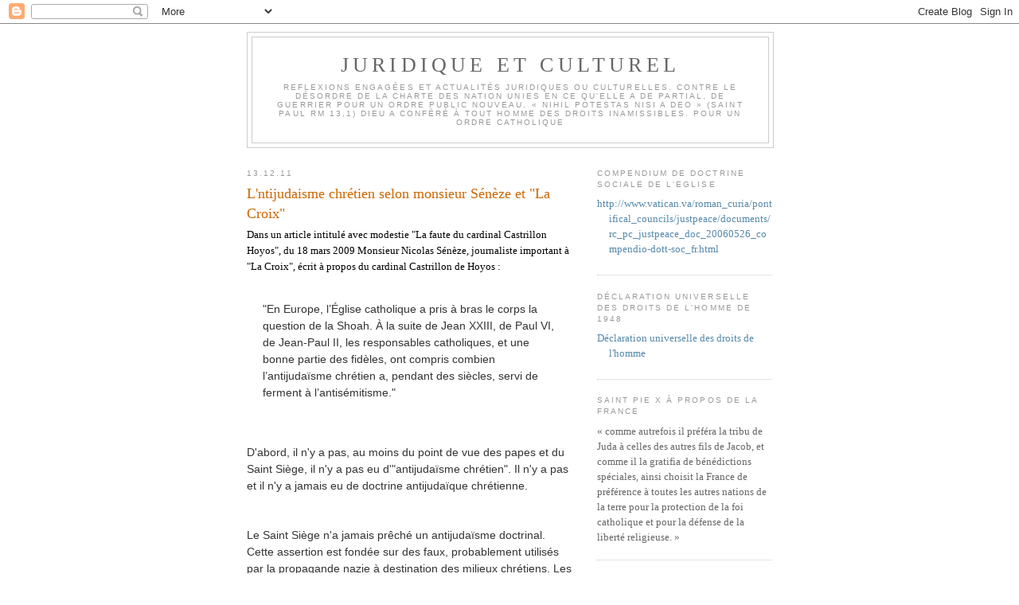

--- FILE ---
content_type: text/html; charset=UTF-8
request_url: https://denismerlin.blogspot.com/2011/12/lntijudaisme-chretien-selon-monsieur.html
body_size: 14722
content:
<!DOCTYPE html>
<html dir='ltr' xmlns='http://www.w3.org/1999/xhtml' xmlns:b='http://www.google.com/2005/gml/b' xmlns:data='http://www.google.com/2005/gml/data' xmlns:expr='http://www.google.com/2005/gml/expr'>
<head>
<link href='https://www.blogger.com/static/v1/widgets/2944754296-widget_css_bundle.css' rel='stylesheet' type='text/css'/>
<meta content='text/html; charset=UTF-8' http-equiv='Content-Type'/>
<meta content='blogger' name='generator'/>
<link href='https://denismerlin.blogspot.com/favicon.ico' rel='icon' type='image/x-icon'/>
<link href='http://denismerlin.blogspot.com/2011/12/lntijudaisme-chretien-selon-monsieur.html' rel='canonical'/>
<link rel="alternate" type="application/atom+xml" title="juridique et culturel - Atom" href="https://denismerlin.blogspot.com/feeds/posts/default" />
<link rel="alternate" type="application/rss+xml" title="juridique et culturel - RSS" href="https://denismerlin.blogspot.com/feeds/posts/default?alt=rss" />
<link rel="service.post" type="application/atom+xml" title="juridique et culturel - Atom" href="https://www.blogger.com/feeds/25850209/posts/default" />

<link rel="alternate" type="application/atom+xml" title="juridique et culturel - Atom" href="https://denismerlin.blogspot.com/feeds/5464343504675527496/comments/default" />
<!--Can't find substitution for tag [blog.ieCssRetrofitLinks]-->
<meta content='http://denismerlin.blogspot.com/2011/12/lntijudaisme-chretien-selon-monsieur.html' property='og:url'/>
<meta content='L&#39;ntijudaisme chrétien selon monsieur Sénèze et &quot;La Croix&quot;' property='og:title'/>
<meta content='Dans un article intitulé avec modestie &quot;La faute du cardinal Castrillon Hoyos&quot;, du 18 mars 2009 Monsieur Nicolas Sénèze, journaliste importa...' property='og:description'/>
<title>juridique et culturel: L'ntijudaisme chrétien selon monsieur Sénèze et "La Croix"</title>
<style id='page-skin-1' type='text/css'><!--
/*
-----------------------------------------------
Blogger Template Style
Name:     Minima
Designer: Douglas Bowman
URL:      www.stopdesign.com
Date:     26 Feb 2004
Updated by: Blogger Team
----------------------------------------------- */
/* Variable definitions
====================
<Variable name="bgcolor" description="Page Background Color"
type="color" default="#fff">
<Variable name="textcolor" description="Text Color"
type="color" default="#333">
<Variable name="linkcolor" description="Link Color"
type="color" default="#58a">
<Variable name="pagetitlecolor" description="Blog Title Color"
type="color" default="#666">
<Variable name="descriptioncolor" description="Blog Description Color"
type="color" default="#999">
<Variable name="titlecolor" description="Post Title Color"
type="color" default="#c60">
<Variable name="bordercolor" description="Border Color"
type="color" default="#ccc">
<Variable name="sidebarcolor" description="Sidebar Title Color"
type="color" default="#999">
<Variable name="sidebartextcolor" description="Sidebar Text Color"
type="color" default="#666">
<Variable name="visitedlinkcolor" description="Visited Link Color"
type="color" default="#999">
<Variable name="bodyfont" description="Text Font"
type="font" default="normal normal 100% Georgia, Serif">
<Variable name="headerfont" description="Sidebar Title Font"
type="font"
default="normal normal 78% 'Trebuchet MS',Trebuchet,Arial,Verdana,Sans-serif">
<Variable name="pagetitlefont" description="Blog Title Font"
type="font"
default="normal normal 200% Georgia, Serif">
<Variable name="descriptionfont" description="Blog Description Font"
type="font"
default="normal normal 78% 'Trebuchet MS', Trebuchet, Arial, Verdana, Sans-serif">
<Variable name="postfooterfont" description="Post Footer Font"
type="font"
default="normal normal 78% 'Trebuchet MS', Trebuchet, Arial, Verdana, Sans-serif">
<Variable name="startSide" description="Side where text starts in blog language"
type="automatic" default="left">
<Variable name="endSide" description="Side where text ends in blog language"
type="automatic" default="right">
*/
/* Use this with templates/template-twocol.html */
body {
background:#ffffff;
margin:0;
color:#000000;
font:x-small Georgia Serif;
font-size/* */:/**/small;
font-size: /**/small;
text-align: center;
}
a:link {
color:#5588aa;
text-decoration:none;
}
a:visited {
color:#999999;
text-decoration:none;
}
a:hover {
color:#cc6600;
text-decoration:underline;
}
a img {
border-width:0;
}
/* Header
-----------------------------------------------
*/
#header-wrapper {
width:660px;
margin:0 auto 10px;
border:1px solid #cccccc;
}
#header-inner {
background-position: center;
margin-left: auto;
margin-right: auto;
}
#header {
margin: 5px;
border: 1px solid #cccccc;
text-align: center;
color:#666666;
}
#header h1 {
margin:5px 5px 0;
padding:15px 20px .25em;
line-height:1.2em;
text-transform:uppercase;
letter-spacing:.2em;
font: normal normal 200% Georgia, Serif;
}
#header a {
color:#666666;
text-decoration:none;
}
#header a:hover {
color:#666666;
}
#header .description {
margin:0 5px 5px;
padding:0 20px 15px;
max-width:700px;
text-transform:uppercase;
letter-spacing:.2em;
line-height: 1.4em;
font: normal normal 78% 'Trebuchet MS', Trebuchet, Arial, Verdana, Sans-serif;
color: #999999;
}
#header img {
margin-left: auto;
margin-right: auto;
}
/* Outer-Wrapper
----------------------------------------------- */
#outer-wrapper {
width: 660px;
margin:0 auto;
padding:10px;
text-align:left;
font: normal normal 100% Georgia, Serif;
}
#main-wrapper {
width: 410px;
float: left;
word-wrap: break-word; /* fix for long text breaking sidebar float in IE */
overflow: hidden;     /* fix for long non-text content breaking IE sidebar float */
}
#sidebar-wrapper {
width: 220px;
float: right;
word-wrap: break-word; /* fix for long text breaking sidebar float in IE */
overflow: hidden;      /* fix for long non-text content breaking IE sidebar float */
}
/* Headings
----------------------------------------------- */
h2 {
margin:1.5em 0 .75em;
font:normal normal 78% 'Trebuchet MS',Trebuchet,Arial,Verdana,Sans-serif;
line-height: 1.4em;
text-transform:uppercase;
letter-spacing:.2em;
color:#999999;
}
/* Posts
-----------------------------------------------
*/
h2.date-header {
margin:1.5em 0 .5em;
}
.post {
margin:.5em 0 1.5em;
border-bottom:1px dotted #cccccc;
padding-bottom:1.5em;
}
.post h3 {
margin:.25em 0 0;
padding:0 0 4px;
font-size:140%;
font-weight:normal;
line-height:1.4em;
color:#cc6600;
}
.post h3 a, .post h3 a:visited, .post h3 strong {
display:block;
text-decoration:none;
color:#cc6600;
font-weight:normal;
}
.post h3 strong, .post h3 a:hover {
color:#000000;
}
.post-body {
margin:0 0 .75em;
line-height:1.6em;
}
.post-body blockquote {
line-height:1.3em;
}
.post-footer {
margin: .75em 0;
color:#999999;
text-transform:uppercase;
letter-spacing:.1em;
font: normal normal 78% 'Trebuchet MS', Trebuchet, Arial, Verdana, Sans-serif;
line-height: 1.4em;
}
.comment-link {
margin-left:.6em;
}
.post img {
padding:4px;
border:1px solid #cccccc;
}
.post blockquote {
margin:1em 20px;
}
.post blockquote p {
margin:.75em 0;
}
/* Comments
----------------------------------------------- */
#comments h4 {
margin:1em 0;
font-weight: bold;
line-height: 1.4em;
text-transform:uppercase;
letter-spacing:.2em;
color: #999999;
}
#comments-block {
margin:1em 0 1.5em;
line-height:1.6em;
}
#comments-block .comment-author {
margin:.5em 0;
}
#comments-block .comment-body {
margin:.25em 0 0;
}
#comments-block .comment-footer {
margin:-.25em 0 2em;
line-height: 1.4em;
text-transform:uppercase;
letter-spacing:.1em;
}
#comments-block .comment-body p {
margin:0 0 .75em;
}
.deleted-comment {
font-style:italic;
color:gray;
}
#blog-pager-newer-link {
float: left;
}
#blog-pager-older-link {
float: right;
}
#blog-pager {
text-align: center;
}
.feed-links {
clear: both;
line-height: 2.5em;
}
/* Sidebar Content
----------------------------------------------- */
.sidebar {
color: #666666;
line-height: 1.5em;
}
.sidebar ul {
list-style:none;
margin:0 0 0;
padding:0 0 0;
}
.sidebar li {
margin:0;
padding-top:0;
padding-right:0;
padding-bottom:.25em;
padding-left:15px;
text-indent:-15px;
line-height:1.5em;
}
.sidebar .widget, .main .widget {
border-bottom:1px dotted #cccccc;
margin:0 0 1.5em;
padding:0 0 1.5em;
}
.main .Blog {
border-bottom-width: 0;
}
/* Profile
----------------------------------------------- */
.profile-img {
float: left;
margin-top: 0;
margin-right: 5px;
margin-bottom: 5px;
margin-left: 0;
padding: 4px;
border: 1px solid #cccccc;
}
.profile-data {
margin:0;
text-transform:uppercase;
letter-spacing:.1em;
font: normal normal 78% 'Trebuchet MS', Trebuchet, Arial, Verdana, Sans-serif;
color: #999999;
font-weight: bold;
line-height: 1.6em;
}
.profile-datablock {
margin:.5em 0 .5em;
}
.profile-textblock {
margin: 0.5em 0;
line-height: 1.6em;
}
.profile-link {
font: normal normal 78% 'Trebuchet MS', Trebuchet, Arial, Verdana, Sans-serif;
text-transform: uppercase;
letter-spacing: .1em;
}
/* Footer
----------------------------------------------- */
#footer {
width:660px;
clear:both;
margin:0 auto;
padding-top:15px;
line-height: 1.6em;
text-transform:uppercase;
letter-spacing:.1em;
text-align: center;
}

--></style>
<link href='https://www.blogger.com/dyn-css/authorization.css?targetBlogID=25850209&amp;zx=38423a8c-af24-4567-b442-db2b3e71a67a' media='none' onload='if(media!=&#39;all&#39;)media=&#39;all&#39;' rel='stylesheet'/><noscript><link href='https://www.blogger.com/dyn-css/authorization.css?targetBlogID=25850209&amp;zx=38423a8c-af24-4567-b442-db2b3e71a67a' rel='stylesheet'/></noscript>
<meta name='google-adsense-platform-account' content='ca-host-pub-1556223355139109'/>
<meta name='google-adsense-platform-domain' content='blogspot.com'/>

</head>
<body>
<div class='navbar section' id='navbar'><div class='widget Navbar' data-version='1' id='Navbar1'><script type="text/javascript">
    function setAttributeOnload(object, attribute, val) {
      if(window.addEventListener) {
        window.addEventListener('load',
          function(){ object[attribute] = val; }, false);
      } else {
        window.attachEvent('onload', function(){ object[attribute] = val; });
      }
    }
  </script>
<div id="navbar-iframe-container"></div>
<script type="text/javascript" src="https://apis.google.com/js/platform.js"></script>
<script type="text/javascript">
      gapi.load("gapi.iframes:gapi.iframes.style.bubble", function() {
        if (gapi.iframes && gapi.iframes.getContext) {
          gapi.iframes.getContext().openChild({
              url: 'https://www.blogger.com/navbar/25850209?po\x3d5464343504675527496\x26origin\x3dhttps://denismerlin.blogspot.com',
              where: document.getElementById("navbar-iframe-container"),
              id: "navbar-iframe"
          });
        }
      });
    </script><script type="text/javascript">
(function() {
var script = document.createElement('script');
script.type = 'text/javascript';
script.src = '//pagead2.googlesyndication.com/pagead/js/google_top_exp.js';
var head = document.getElementsByTagName('head')[0];
if (head) {
head.appendChild(script);
}})();
</script>
</div></div>
<div id='outer-wrapper'><div id='wrap2'>
<!-- skip links for text browsers -->
<span id='skiplinks' style='display:none;'>
<a href='#main'>skip to main </a> |
      <a href='#sidebar'>skip to sidebar</a>
</span>
<div id='header-wrapper'>
<div class='header section' id='header'><div class='widget Header' data-version='1' id='Header1'>
<div id='header-inner'>
<div class='titlewrapper'>
<h1 class='title'>
<a href='https://denismerlin.blogspot.com/'>
juridique et culturel
</a>
</h1>
</div>
<div class='descriptionwrapper'>
<p class='description'><span>Reflexions engagées et actualités juridiques ou culturelles.

Contre le désordre de la Charte des Nation unies en ce qu'elle a de partial, de guerrier
Pour un ordre public nouveau. &#171; Nihil potestas nisi a Deo &#187; (saint Paul Rm 13,1) Dieu a conféré à tout homme des droits inamissibles. Pour un ordre catholique</span></p>
</div>
</div>
</div></div>
</div>
<div id='content-wrapper'>
<div id='crosscol-wrapper' style='text-align:center'>
<div class='crosscol no-items section' id='crosscol'></div>
</div>
<div id='main-wrapper'>
<div class='main section' id='main'><div class='widget Blog' data-version='1' id='Blog1'>
<div class='blog-posts hfeed'>

          <div class="date-outer">
        
<h2 class='date-header'><span>13.12.11</span></h2>

          <div class="date-posts">
        
<div class='post-outer'>
<div class='post hentry uncustomized-post-template' itemprop='blogPost' itemscope='itemscope' itemtype='http://schema.org/BlogPosting'>
<meta content='25850209' itemprop='blogId'/>
<meta content='5464343504675527496' itemprop='postId'/>
<a name='5464343504675527496'></a>
<h3 class='post-title entry-title' itemprop='name'>
L'ntijudaisme chrétien selon monsieur Sénèze et "La Croix"
</h3>
<div class='post-header'>
<div class='post-header-line-1'></div>
</div>
<div class='post-body entry-content' id='post-body-5464343504675527496' itemprop='description articleBody'>
Dans un article intitulé avec modestie "La faute du cardinal Castrillon Hoyos", du 18 mars 2009 Monsieur Nicolas Sénèze, journaliste important à "La Croix", écrit à propos du cardinal Castrillon de Hoyos :<br />
<br />
<blockquote class="tr_bq">
<span style="color: #333333; font-family: 'trebuchet ms', verdana, helvetica, arial, sans-serif; font-size: 14px; line-height: 21px; text-align: justify;">"En Europe, l&#8217;Église catholique a pris à bras le corps la question de la Shoah. À la suite de Jean XXIII, de Paul VI, de Jean-Paul II, les responsables catholiques, et une bonne partie des fidèles, ont compris combien l&#8217;antijudaïsme chrétien a, pendant des siècles, servi de ferment à l&#8217;antisémitisme."</span></blockquote>
<span style="color: #333333; font-family: 'trebuchet ms', verdana, helvetica, arial, sans-serif; font-size: 14px; line-height: 21px; text-align: justify;"><br /></span><br />
<span style="color: #333333; font-family: 'trebuchet ms', verdana, helvetica, arial, sans-serif; font-size: 14px; line-height: 21px; text-align: justify;">D'abord, il n'y a pas, au moins du point de vue des papes et du Saint Siège, il n'y a pas eu d'"antijudaïsme chrétien". Il n'y a pas et il n'y a jamais eu de doctrine antijudaïque chrétienne.</span><br />
<span style="color: #333333; font-family: 'trebuchet ms', verdana, helvetica, arial, sans-serif; font-size: 14px; line-height: 21px; text-align: justify;"><br /></span><br />
<span style="color: #333333; font-family: 'trebuchet ms', verdana, helvetica, arial, sans-serif; font-size: 14px; line-height: 21px; text-align: justify;">Le Saint Siège n'a jamais prêché un antijudaïsme doctrinal. Cette assertion est fondée sur des faux, probablement utilisés par la propagande nazie à destination des milieux chrétiens. Les bulles de <a href="http://denismerlin.blogspot.com/2011/10/les-integristes-diffamateurs-de-leglise.html">Paul IV</a> et de <a href="http://denismerlin.blogspot.com/2011/11/encore-un-faux-sur-wikipedia-propos-des.html">Innocent III</a>&nbsp;font l'objet de fausses traductions et la thèse du <a href="http://denismerlin.blogspot.com/2011/10/la-notion-de-deicide-deconsidere-les.html">déicide</a> n'a jamais été soutenue par la papauté, mais au contraire combattue par elle.</span><br />
<span style="color: #333333; font-family: 'trebuchet ms', verdana, helvetica, arial, sans-serif; font-size: 14px; line-height: 21px; text-align: justify;"><br /></span><br />
<span style="color: #333333; font-family: 'trebuchet ms', verdana, helvetica, arial, sans-serif; font-size: 14px; line-height: 21px; text-align: justify;">Tout est donc faux dans ce dit monsieur Sénèze. Ce n'est pas à partir de Jean XXIII que l'antijudaïsme a été combattu, car il n'a jamais existé, du moins de la part du Saint-Siège. Dans le catéchisme du concile de Trente (<a href="http://denismerlin.blogspot.com/2011/10/la-notion-de-deicide-deconsidere-les.html">1566</a>) déjà les évêques et le Pape s'élevaient contre l'idée du <a href="http://denismerlin.blogspot.com/2011/10/la-notion-de-deicide-deconsidere-les.html">"déicide" imputé aux juifs</a>. Ce n'est donc pas en 1958 que l'Église se réveilla pour condamner l'antijudaïsme, elle le faisait déjà en 1566 et probablement avant.&nbsp;</span><br />
<span style="color: #333333; font-family: 'trebuchet ms', verdana, helvetica, arial, sans-serif; font-size: 14px; line-height: 21px; text-align: justify;"><br /></span><br />
<span style="color: #333333; font-family: 'trebuchet ms', verdana, helvetica, arial, sans-serif; font-size: 14px; line-height: 21px; text-align: justify;">Le Talmud a été considéré (et il l'est toujours évidemment) comme une source intéressante de la culture chrétienne. En témoigne la traduction de la Bible, commentée par l'abbé Fillion que l'on peut <a href="http://jesusmarie.free.fr/bible_fillion_intro_evangiles.pdf">consulter</a>&nbsp;et télécharger sur le site jesusmarie.com (éditions de 1888 à 1904) qui, dans ses commentaires, cite TRES SOUVENT le talmud et toujours avec honneur. Or cette traduction commentée est "approuvée officiellement pas l'Église catholique romaine" selon le site jesusmarie. &nbsp;Le talmud fait donc partie de la culture chrétienne, mais depuis bien avant Jean XXIII ou la Shoah. Jean XXIII n'a donc rien innové en ce sens et la Shoah n'a rien infléchi sur ce point.</span><br />
<div style="text-align: justify;">
<span style="color: #333333; font-family: 'trebuchet ms', verdana, helvetica, arial, sans-serif;"><span style="font-size: 14px; line-height: 21px;"><br /></span></span></div>
<div style="text-align: justify;">
<span style="color: #333333; font-family: 'trebuchet ms', verdana, helvetica, arial, sans-serif;"><span style="font-size: 14px; line-height: 21px;">On constate que cette thèse mensongère de l'antijudaïsme chrétien prétendument infléchi par la Shoah sert à étayer deux thèses elles-mêmes mensongères et agressives :</span></span></div>
<div style="text-align: justify;">
<span style="color: #333333; font-family: 'trebuchet ms', verdana, helvetica, arial, sans-serif;"><span style="font-size: 14px; line-height: 21px;"><br /></span></span></div>
<div style="text-align: justify;">
<span style="color: #333333; font-family: 'trebuchet ms', verdana, helvetica, arial, sans-serif;"><span style="font-size: 14px; line-height: 21px;">1) Thèse de la rupture doctrinale à partir de Jean XXIII (thèse commune aux intégristes et aux "progressistes"</span></span></div>
<div style="text-align: justify;">
<span style="color: #333333; font-family: 'trebuchet ms', verdana, helvetica, arial, sans-serif;"><span style="font-size: 14px; line-height: 21px;">2) Thèse de la complicité, au moins involontaire, des chrétiens dans la Shoah</span></span></div>
<div style='clear: both;'></div>
</div>
<div class='post-footer'>
<div class='post-footer-line post-footer-line-1'>
<span class='post-author vcard'>
Publié par
<span class='fn' itemprop='author' itemscope='itemscope' itemtype='http://schema.org/Person'>
<meta content='https://www.blogger.com/profile/05973921486479600292' itemprop='url'/>
<a class='g-profile' href='https://www.blogger.com/profile/05973921486479600292' rel='author' title='author profile'>
<span itemprop='name'>Unknown</span>
</a>
</span>
</span>
<span class='post-timestamp'>
à
<meta content='http://denismerlin.blogspot.com/2011/12/lntijudaisme-chretien-selon-monsieur.html' itemprop='url'/>
<a class='timestamp-link' href='https://denismerlin.blogspot.com/2011/12/lntijudaisme-chretien-selon-monsieur.html' rel='bookmark' title='permanent link'><abbr class='published' itemprop='datePublished' title='2011-12-13T08:52:00+02:00'>08:52</abbr></a>
</span>
<span class='post-comment-link'>
</span>
<span class='post-icons'>
<span class='item-action'>
<a href='https://www.blogger.com/email-post/25850209/5464343504675527496' title='Envoyer l&#39;article par e-mail'>
<img alt='' class='icon-action' height='13' src='https://resources.blogblog.com/img/icon18_email.gif' width='18'/>
</a>
</span>
<span class='item-control blog-admin pid-684022236'>
<a href='https://www.blogger.com/post-edit.g?blogID=25850209&postID=5464343504675527496&from=pencil' title='Modifier l&#39;article'>
<img alt='' class='icon-action' height='18' src='https://resources.blogblog.com/img/icon18_edit_allbkg.gif' width='18'/>
</a>
</span>
</span>
<div class='post-share-buttons goog-inline-block'>
</div>
</div>
<div class='post-footer-line post-footer-line-2'>
<span class='post-labels'>
</span>
</div>
<div class='post-footer-line post-footer-line-3'>
<span class='post-location'>
</span>
</div>
</div>
</div>
<div class='comments' id='comments'>
<a name='comments'></a>
<h4>Aucun commentaire:</h4>
<div id='Blog1_comments-block-wrapper'>
<dl class='avatar-comment-indent' id='comments-block'>
</dl>
</div>
<p class='comment-footer'>
<a href='https://www.blogger.com/comment/fullpage/post/25850209/5464343504675527496' onclick=''>Enregistrer un commentaire</a>
</p>
</div>
</div>

        </div></div>
      
</div>
<div class='blog-pager' id='blog-pager'>
<span id='blog-pager-newer-link'>
<a class='blog-pager-newer-link' href='https://denismerlin.blogspot.com/2011/12/la-conference-des-procureurs-se-rebiffe.html' id='Blog1_blog-pager-newer-link' title='Article plus récent'>Article plus récent</a>
</span>
<span id='blog-pager-older-link'>
<a class='blog-pager-older-link' href='https://denismerlin.blogspot.com/2011/12/un-texte-de-petition-double-sens.html' id='Blog1_blog-pager-older-link' title='Article plus ancien'>Article plus ancien</a>
</span>
<a class='home-link' href='https://denismerlin.blogspot.com/'>Accueil</a>
</div>
<div class='clear'></div>
<div class='post-feeds'>
<div class='feed-links'>
Inscription à :
<a class='feed-link' href='https://denismerlin.blogspot.com/feeds/5464343504675527496/comments/default' target='_blank' type='application/atom+xml'>Publier les commentaires (Atom)</a>
</div>
</div>
</div></div>
</div>
<div id='sidebar-wrapper'>
<div class='sidebar section' id='sidebar'><div class='widget LinkList' data-version='1' id='LinkList4'>
<h2>Compendium de doctrine sociale de l'Eglise</h2>
<div class='widget-content'>
<ul>
<li><a href='http://www.vatican.va/roman_curia/pontifical_councils/justpeace/documents/rc_pc_justpeace_doc_20060526_compendio-dott-soc_fr.html'>http://www.vatican.va/roman_curia/pontifical_councils/justpeace/documents/rc_pc_justpeace_doc_20060526_compendio-dott-soc_fr.html</a></li>
</ul>
<div class='clear'></div>
</div>
</div><div class='widget LinkList' data-version='1' id='LinkList3'>
<h2>Déclaration universelle des droits de l'homme de 1948</h2>
<div class='widget-content'>
<ul>
<li><a href='http://www.un.org/fr/documents/udhr/'>Déclaration universelle des droits de l'homme</a></li>
</ul>
<div class='clear'></div>
</div>
</div><div class='widget Text' data-version='1' id='Text1'>
<h2 class='title'>Saint Pie X à propos de la France</h2>
<div class='widget-content'>
<span style="font-family: Cambria; mso-ansi-language: FR; mso-bidi-language: AR-SA; mso-fareast-font-family: &quot;ＭＳ 明朝&quot;; mso-fareast-language: FR;font-family:&quot;;font-size:10.0pt;">&#171; comme autrefois il préféra la tribu de Juda à celles des autres fils de Jacob, et comme il la gratifia de bénédictions spéciales, ainsi choisit la France de préférence à toutes les autres nations de la terre pour la protection de la foi catholique et pour la défense de la liberté religieuse. &#187;</span><!--EndFragment-->
</div>
<div class='clear'></div>
</div><div class='widget BlogList' data-version='1' id='BlogList2'>
<h2 class='title'>Ma liste de blogs</h2>
<div class='widget-content'>
<div class='blog-list-container' id='BlogList2_container'>
<ul id='BlogList2_blogs'>
<li style='display: block;'>
<div class='blog-icon'>
<img data-lateloadsrc='https://lh3.googleusercontent.com/blogger_img_proxy/AEn0k_sozG6xr58od2qLFOBhTSh7jqkmSdKomsvF8sGiLOt_FX4Q8_20WWDzH4jdvD68kUVlH3z3q2azNJXSIKQ3Fms7JdycAc4=s16-w16-h16' height='16' width='16'/>
</div>
<div class='blog-content'>
<div class='blog-title'>
<a href='http://indignations.org/profanations/index.php/' target='_blank'>
Profanations en France liberté religieuse !</a>
</div>
<div class='item-content'>
<span class='item-title'>
<a href='http://indignations.org/profanations/index.php/2012/02/08/368-chappelle-profanee-en-indre-le-saint-sacrement-emporte' target='_blank'>
Chappelle profanÃ&#169;e en Indre : le saint sacrement emportÃ&#169;
</a>
</span>
<div class='item-time'>
Il y a 13&#160;ans
</div>
</div>
</div>
<div style='clear: both;'></div>
</li>
<li style='display: block;'>
<div class='blog-icon'>
<img data-lateloadsrc='https://lh3.googleusercontent.com/blogger_img_proxy/AEn0k_uclCisu8FCA6fLSBtpH2SF_PI9iv0mm0V9xAfrmAAkUHdNANl6Z7n5YDvb1J4tjHW-Auiff3pFl0NysU4fuZev-VqPsONpy7fWRLzfsJ-b-A=s16-w16-h16' height='16' width='16'/>
</div>
<div class='blog-content'>
<div class='blog-title'>
<a href='http://jeprielangelus.blogspot.com/' target='_blank'>
Je prie l'Angélus</a>
</div>
<div class='item-content'>
<span class='item-title'>
<a href='http://jeprielangelus.blogspot.com/2006/01/je-prie-langlus.html' target='_blank'>
Je prie l'Angélus
</a>
</span>
<div class='item-time'>
Il y a 20&#160;ans
</div>
</div>
</div>
<div style='clear: both;'></div>
</li>
<li style='display: block;'>
<div class='blog-icon'>
<img data-lateloadsrc='https://lh3.googleusercontent.com/blogger_img_proxy/AEn0k_udJZSefYLE2RMTSHr2yxzJ797Xd1qAlEfcMbAYDswTRJwmUWMDy0IslG5a9Zn7GySV1hvvF5HzdtnDVQWRgMCr=s16-w16-h16' height='16' width='16'/>
</div>
<div class='blog-content'>
<div class='blog-title'>
<a href='http://www.un.org/fr/documents/udhr' target='_blank'>
Déclaration universelle des droits de l'homme</a>
</div>
<div class='item-content'>
<span class='item-title'>
<!--Can't find substitution for tag [item.itemTitle]-->
</span>
<div class='item-time'>
<!--Can't find substitution for tag [item.timePeriodSinceLastUpdate]-->
</div>
</div>
</div>
<div style='clear: both;'></div>
</li>
<li style='display: block;'>
<div class='blog-icon'>
<img data-lateloadsrc='https://lh3.googleusercontent.com/blogger_img_proxy/AEn0k_uYqbhMpyyKL2cAvKFR4qgJotRsokGfibjFR2CJnw9StMxAKNnvs4A9SlHNJGVkCkleJh1bTMWWSjZ-laWQU_zWUW_69szKqQIrA0hJQg8=s16-w16-h16' height='16' width='16'/>
</div>
<div class='blog-content'>
<div class='blog-title'>
<a href='http://davidfontey.blogspot.com/feeds/posts/default' target='_blank'>
David Fontey</a>
</div>
<div class='item-content'>
<span class='item-title'>
<!--Can't find substitution for tag [item.itemTitle]-->
</span>
<div class='item-time'>
<!--Can't find substitution for tag [item.timePeriodSinceLastUpdate]-->
</div>
</div>
</div>
<div style='clear: both;'></div>
</li>
<li style='display: block;'>
<div class='blog-icon'>
<img data-lateloadsrc='https://lh3.googleusercontent.com/blogger_img_proxy/AEn0k_vsJ418oOV-YlL87hxAKcYg1LlNI334KjW7LFmc40AcBeRMTH75mJF9tDn4G95b8AK-EjhOEaFv3DxroITudt9ViDoRWl2ZHVf6zuLj=s16-w16-h16' height='16' width='16'/>
</div>
<div class='blog-content'>
<div class='blog-title'>
<a href='http://enmarchepourlavie.info/blogs/BlogAtom.xml' target='_blank'>
http://enmarchepourlavie.info</a>
</div>
<div class='item-content'>
<span class='item-title'>
<!--Can't find substitution for tag [item.itemTitle]-->
</span>
<div class='item-time'>
<!--Can't find substitution for tag [item.timePeriodSinceLastUpdate]-->
</div>
</div>
</div>
<div style='clear: both;'></div>
</li>
</ul>
<div class='clear'></div>
</div>
</div>
</div><div class='widget BlogArchive' data-version='1' id='BlogArchive1'>
<h2>Archives du blog</h2>
<div class='widget-content'>
<div id='ArchiveList'>
<div id='BlogArchive1_ArchiveList'>
<ul class='hierarchy'>
<li class='archivedate collapsed'>
<a class='toggle' href='javascript:void(0)'>
<span class='zippy'>

        &#9658;&#160;
      
</span>
</a>
<a class='post-count-link' href='https://denismerlin.blogspot.com/2017/'>
2017
</a>
<span class='post-count' dir='ltr'>(40)</span>
<ul class='hierarchy'>
<li class='archivedate collapsed'>
<a class='toggle' href='javascript:void(0)'>
<span class='zippy'>

        &#9658;&#160;
      
</span>
</a>
<a class='post-count-link' href='https://denismerlin.blogspot.com/2017/02/'>
février
</a>
<span class='post-count' dir='ltr'>(2)</span>
</li>
</ul>
<ul class='hierarchy'>
<li class='archivedate collapsed'>
<a class='toggle' href='javascript:void(0)'>
<span class='zippy'>

        &#9658;&#160;
      
</span>
</a>
<a class='post-count-link' href='https://denismerlin.blogspot.com/2017/01/'>
janvier
</a>
<span class='post-count' dir='ltr'>(38)</span>
</li>
</ul>
</li>
</ul>
<ul class='hierarchy'>
<li class='archivedate collapsed'>
<a class='toggle' href='javascript:void(0)'>
<span class='zippy'>

        &#9658;&#160;
      
</span>
</a>
<a class='post-count-link' href='https://denismerlin.blogspot.com/2016/'>
2016
</a>
<span class='post-count' dir='ltr'>(475)</span>
<ul class='hierarchy'>
<li class='archivedate collapsed'>
<a class='toggle' href='javascript:void(0)'>
<span class='zippy'>

        &#9658;&#160;
      
</span>
</a>
<a class='post-count-link' href='https://denismerlin.blogspot.com/2016/12/'>
décembre
</a>
<span class='post-count' dir='ltr'>(69)</span>
</li>
</ul>
<ul class='hierarchy'>
<li class='archivedate collapsed'>
<a class='toggle' href='javascript:void(0)'>
<span class='zippy'>

        &#9658;&#160;
      
</span>
</a>
<a class='post-count-link' href='https://denismerlin.blogspot.com/2016/11/'>
novembre
</a>
<span class='post-count' dir='ltr'>(39)</span>
</li>
</ul>
<ul class='hierarchy'>
<li class='archivedate collapsed'>
<a class='toggle' href='javascript:void(0)'>
<span class='zippy'>

        &#9658;&#160;
      
</span>
</a>
<a class='post-count-link' href='https://denismerlin.blogspot.com/2016/10/'>
octobre
</a>
<span class='post-count' dir='ltr'>(5)</span>
</li>
</ul>
<ul class='hierarchy'>
<li class='archivedate collapsed'>
<a class='toggle' href='javascript:void(0)'>
<span class='zippy'>

        &#9658;&#160;
      
</span>
</a>
<a class='post-count-link' href='https://denismerlin.blogspot.com/2016/08/'>
août
</a>
<span class='post-count' dir='ltr'>(10)</span>
</li>
</ul>
<ul class='hierarchy'>
<li class='archivedate collapsed'>
<a class='toggle' href='javascript:void(0)'>
<span class='zippy'>

        &#9658;&#160;
      
</span>
</a>
<a class='post-count-link' href='https://denismerlin.blogspot.com/2016/07/'>
juillet
</a>
<span class='post-count' dir='ltr'>(64)</span>
</li>
</ul>
<ul class='hierarchy'>
<li class='archivedate collapsed'>
<a class='toggle' href='javascript:void(0)'>
<span class='zippy'>

        &#9658;&#160;
      
</span>
</a>
<a class='post-count-link' href='https://denismerlin.blogspot.com/2016/06/'>
juin
</a>
<span class='post-count' dir='ltr'>(52)</span>
</li>
</ul>
<ul class='hierarchy'>
<li class='archivedate collapsed'>
<a class='toggle' href='javascript:void(0)'>
<span class='zippy'>

        &#9658;&#160;
      
</span>
</a>
<a class='post-count-link' href='https://denismerlin.blogspot.com/2016/05/'>
mai
</a>
<span class='post-count' dir='ltr'>(45)</span>
</li>
</ul>
<ul class='hierarchy'>
<li class='archivedate collapsed'>
<a class='toggle' href='javascript:void(0)'>
<span class='zippy'>

        &#9658;&#160;
      
</span>
</a>
<a class='post-count-link' href='https://denismerlin.blogspot.com/2016/04/'>
avril
</a>
<span class='post-count' dir='ltr'>(33)</span>
</li>
</ul>
<ul class='hierarchy'>
<li class='archivedate collapsed'>
<a class='toggle' href='javascript:void(0)'>
<span class='zippy'>

        &#9658;&#160;
      
</span>
</a>
<a class='post-count-link' href='https://denismerlin.blogspot.com/2016/03/'>
mars
</a>
<span class='post-count' dir='ltr'>(68)</span>
</li>
</ul>
<ul class='hierarchy'>
<li class='archivedate collapsed'>
<a class='toggle' href='javascript:void(0)'>
<span class='zippy'>

        &#9658;&#160;
      
</span>
</a>
<a class='post-count-link' href='https://denismerlin.blogspot.com/2016/02/'>
février
</a>
<span class='post-count' dir='ltr'>(50)</span>
</li>
</ul>
<ul class='hierarchy'>
<li class='archivedate collapsed'>
<a class='toggle' href='javascript:void(0)'>
<span class='zippy'>

        &#9658;&#160;
      
</span>
</a>
<a class='post-count-link' href='https://denismerlin.blogspot.com/2016/01/'>
janvier
</a>
<span class='post-count' dir='ltr'>(40)</span>
</li>
</ul>
</li>
</ul>
<ul class='hierarchy'>
<li class='archivedate collapsed'>
<a class='toggle' href='javascript:void(0)'>
<span class='zippy'>

        &#9658;&#160;
      
</span>
</a>
<a class='post-count-link' href='https://denismerlin.blogspot.com/2015/'>
2015
</a>
<span class='post-count' dir='ltr'>(442)</span>
<ul class='hierarchy'>
<li class='archivedate collapsed'>
<a class='toggle' href='javascript:void(0)'>
<span class='zippy'>

        &#9658;&#160;
      
</span>
</a>
<a class='post-count-link' href='https://denismerlin.blogspot.com/2015/12/'>
décembre
</a>
<span class='post-count' dir='ltr'>(36)</span>
</li>
</ul>
<ul class='hierarchy'>
<li class='archivedate collapsed'>
<a class='toggle' href='javascript:void(0)'>
<span class='zippy'>

        &#9658;&#160;
      
</span>
</a>
<a class='post-count-link' href='https://denismerlin.blogspot.com/2015/11/'>
novembre
</a>
<span class='post-count' dir='ltr'>(20)</span>
</li>
</ul>
<ul class='hierarchy'>
<li class='archivedate collapsed'>
<a class='toggle' href='javascript:void(0)'>
<span class='zippy'>

        &#9658;&#160;
      
</span>
</a>
<a class='post-count-link' href='https://denismerlin.blogspot.com/2015/10/'>
octobre
</a>
<span class='post-count' dir='ltr'>(25)</span>
</li>
</ul>
<ul class='hierarchy'>
<li class='archivedate collapsed'>
<a class='toggle' href='javascript:void(0)'>
<span class='zippy'>

        &#9658;&#160;
      
</span>
</a>
<a class='post-count-link' href='https://denismerlin.blogspot.com/2015/09/'>
septembre
</a>
<span class='post-count' dir='ltr'>(38)</span>
</li>
</ul>
<ul class='hierarchy'>
<li class='archivedate collapsed'>
<a class='toggle' href='javascript:void(0)'>
<span class='zippy'>

        &#9658;&#160;
      
</span>
</a>
<a class='post-count-link' href='https://denismerlin.blogspot.com/2015/08/'>
août
</a>
<span class='post-count' dir='ltr'>(45)</span>
</li>
</ul>
<ul class='hierarchy'>
<li class='archivedate collapsed'>
<a class='toggle' href='javascript:void(0)'>
<span class='zippy'>

        &#9658;&#160;
      
</span>
</a>
<a class='post-count-link' href='https://denismerlin.blogspot.com/2015/07/'>
juillet
</a>
<span class='post-count' dir='ltr'>(13)</span>
</li>
</ul>
<ul class='hierarchy'>
<li class='archivedate collapsed'>
<a class='toggle' href='javascript:void(0)'>
<span class='zippy'>

        &#9658;&#160;
      
</span>
</a>
<a class='post-count-link' href='https://denismerlin.blogspot.com/2015/06/'>
juin
</a>
<span class='post-count' dir='ltr'>(28)</span>
</li>
</ul>
<ul class='hierarchy'>
<li class='archivedate collapsed'>
<a class='toggle' href='javascript:void(0)'>
<span class='zippy'>

        &#9658;&#160;
      
</span>
</a>
<a class='post-count-link' href='https://denismerlin.blogspot.com/2015/05/'>
mai
</a>
<span class='post-count' dir='ltr'>(39)</span>
</li>
</ul>
<ul class='hierarchy'>
<li class='archivedate collapsed'>
<a class='toggle' href='javascript:void(0)'>
<span class='zippy'>

        &#9658;&#160;
      
</span>
</a>
<a class='post-count-link' href='https://denismerlin.blogspot.com/2015/04/'>
avril
</a>
<span class='post-count' dir='ltr'>(43)</span>
</li>
</ul>
<ul class='hierarchy'>
<li class='archivedate collapsed'>
<a class='toggle' href='javascript:void(0)'>
<span class='zippy'>

        &#9658;&#160;
      
</span>
</a>
<a class='post-count-link' href='https://denismerlin.blogspot.com/2015/03/'>
mars
</a>
<span class='post-count' dir='ltr'>(33)</span>
</li>
</ul>
<ul class='hierarchy'>
<li class='archivedate collapsed'>
<a class='toggle' href='javascript:void(0)'>
<span class='zippy'>

        &#9658;&#160;
      
</span>
</a>
<a class='post-count-link' href='https://denismerlin.blogspot.com/2015/02/'>
février
</a>
<span class='post-count' dir='ltr'>(39)</span>
</li>
</ul>
<ul class='hierarchy'>
<li class='archivedate collapsed'>
<a class='toggle' href='javascript:void(0)'>
<span class='zippy'>

        &#9658;&#160;
      
</span>
</a>
<a class='post-count-link' href='https://denismerlin.blogspot.com/2015/01/'>
janvier
</a>
<span class='post-count' dir='ltr'>(83)</span>
</li>
</ul>
</li>
</ul>
<ul class='hierarchy'>
<li class='archivedate collapsed'>
<a class='toggle' href='javascript:void(0)'>
<span class='zippy'>

        &#9658;&#160;
      
</span>
</a>
<a class='post-count-link' href='https://denismerlin.blogspot.com/2014/'>
2014
</a>
<span class='post-count' dir='ltr'>(414)</span>
<ul class='hierarchy'>
<li class='archivedate collapsed'>
<a class='toggle' href='javascript:void(0)'>
<span class='zippy'>

        &#9658;&#160;
      
</span>
</a>
<a class='post-count-link' href='https://denismerlin.blogspot.com/2014/12/'>
décembre
</a>
<span class='post-count' dir='ltr'>(14)</span>
</li>
</ul>
<ul class='hierarchy'>
<li class='archivedate collapsed'>
<a class='toggle' href='javascript:void(0)'>
<span class='zippy'>

        &#9658;&#160;
      
</span>
</a>
<a class='post-count-link' href='https://denismerlin.blogspot.com/2014/11/'>
novembre
</a>
<span class='post-count' dir='ltr'>(10)</span>
</li>
</ul>
<ul class='hierarchy'>
<li class='archivedate collapsed'>
<a class='toggle' href='javascript:void(0)'>
<span class='zippy'>

        &#9658;&#160;
      
</span>
</a>
<a class='post-count-link' href='https://denismerlin.blogspot.com/2014/10/'>
octobre
</a>
<span class='post-count' dir='ltr'>(20)</span>
</li>
</ul>
<ul class='hierarchy'>
<li class='archivedate collapsed'>
<a class='toggle' href='javascript:void(0)'>
<span class='zippy'>

        &#9658;&#160;
      
</span>
</a>
<a class='post-count-link' href='https://denismerlin.blogspot.com/2014/09/'>
septembre
</a>
<span class='post-count' dir='ltr'>(23)</span>
</li>
</ul>
<ul class='hierarchy'>
<li class='archivedate collapsed'>
<a class='toggle' href='javascript:void(0)'>
<span class='zippy'>

        &#9658;&#160;
      
</span>
</a>
<a class='post-count-link' href='https://denismerlin.blogspot.com/2014/08/'>
août
</a>
<span class='post-count' dir='ltr'>(18)</span>
</li>
</ul>
<ul class='hierarchy'>
<li class='archivedate collapsed'>
<a class='toggle' href='javascript:void(0)'>
<span class='zippy'>

        &#9658;&#160;
      
</span>
</a>
<a class='post-count-link' href='https://denismerlin.blogspot.com/2014/07/'>
juillet
</a>
<span class='post-count' dir='ltr'>(42)</span>
</li>
</ul>
<ul class='hierarchy'>
<li class='archivedate collapsed'>
<a class='toggle' href='javascript:void(0)'>
<span class='zippy'>

        &#9658;&#160;
      
</span>
</a>
<a class='post-count-link' href='https://denismerlin.blogspot.com/2014/06/'>
juin
</a>
<span class='post-count' dir='ltr'>(40)</span>
</li>
</ul>
<ul class='hierarchy'>
<li class='archivedate collapsed'>
<a class='toggle' href='javascript:void(0)'>
<span class='zippy'>

        &#9658;&#160;
      
</span>
</a>
<a class='post-count-link' href='https://denismerlin.blogspot.com/2014/05/'>
mai
</a>
<span class='post-count' dir='ltr'>(50)</span>
</li>
</ul>
<ul class='hierarchy'>
<li class='archivedate collapsed'>
<a class='toggle' href='javascript:void(0)'>
<span class='zippy'>

        &#9658;&#160;
      
</span>
</a>
<a class='post-count-link' href='https://denismerlin.blogspot.com/2014/04/'>
avril
</a>
<span class='post-count' dir='ltr'>(26)</span>
</li>
</ul>
<ul class='hierarchy'>
<li class='archivedate collapsed'>
<a class='toggle' href='javascript:void(0)'>
<span class='zippy'>

        &#9658;&#160;
      
</span>
</a>
<a class='post-count-link' href='https://denismerlin.blogspot.com/2014/03/'>
mars
</a>
<span class='post-count' dir='ltr'>(56)</span>
</li>
</ul>
<ul class='hierarchy'>
<li class='archivedate collapsed'>
<a class='toggle' href='javascript:void(0)'>
<span class='zippy'>

        &#9658;&#160;
      
</span>
</a>
<a class='post-count-link' href='https://denismerlin.blogspot.com/2014/02/'>
février
</a>
<span class='post-count' dir='ltr'>(46)</span>
</li>
</ul>
<ul class='hierarchy'>
<li class='archivedate collapsed'>
<a class='toggle' href='javascript:void(0)'>
<span class='zippy'>

        &#9658;&#160;
      
</span>
</a>
<a class='post-count-link' href='https://denismerlin.blogspot.com/2014/01/'>
janvier
</a>
<span class='post-count' dir='ltr'>(69)</span>
</li>
</ul>
</li>
</ul>
<ul class='hierarchy'>
<li class='archivedate collapsed'>
<a class='toggle' href='javascript:void(0)'>
<span class='zippy'>

        &#9658;&#160;
      
</span>
</a>
<a class='post-count-link' href='https://denismerlin.blogspot.com/2013/'>
2013
</a>
<span class='post-count' dir='ltr'>(1481)</span>
<ul class='hierarchy'>
<li class='archivedate collapsed'>
<a class='toggle' href='javascript:void(0)'>
<span class='zippy'>

        &#9658;&#160;
      
</span>
</a>
<a class='post-count-link' href='https://denismerlin.blogspot.com/2013/12/'>
décembre
</a>
<span class='post-count' dir='ltr'>(55)</span>
</li>
</ul>
<ul class='hierarchy'>
<li class='archivedate collapsed'>
<a class='toggle' href='javascript:void(0)'>
<span class='zippy'>

        &#9658;&#160;
      
</span>
</a>
<a class='post-count-link' href='https://denismerlin.blogspot.com/2013/11/'>
novembre
</a>
<span class='post-count' dir='ltr'>(38)</span>
</li>
</ul>
<ul class='hierarchy'>
<li class='archivedate collapsed'>
<a class='toggle' href='javascript:void(0)'>
<span class='zippy'>

        &#9658;&#160;
      
</span>
</a>
<a class='post-count-link' href='https://denismerlin.blogspot.com/2013/10/'>
octobre
</a>
<span class='post-count' dir='ltr'>(77)</span>
</li>
</ul>
<ul class='hierarchy'>
<li class='archivedate collapsed'>
<a class='toggle' href='javascript:void(0)'>
<span class='zippy'>

        &#9658;&#160;
      
</span>
</a>
<a class='post-count-link' href='https://denismerlin.blogspot.com/2013/09/'>
septembre
</a>
<span class='post-count' dir='ltr'>(59)</span>
</li>
</ul>
<ul class='hierarchy'>
<li class='archivedate collapsed'>
<a class='toggle' href='javascript:void(0)'>
<span class='zippy'>

        &#9658;&#160;
      
</span>
</a>
<a class='post-count-link' href='https://denismerlin.blogspot.com/2013/08/'>
août
</a>
<span class='post-count' dir='ltr'>(47)</span>
</li>
</ul>
<ul class='hierarchy'>
<li class='archivedate collapsed'>
<a class='toggle' href='javascript:void(0)'>
<span class='zippy'>

        &#9658;&#160;
      
</span>
</a>
<a class='post-count-link' href='https://denismerlin.blogspot.com/2013/07/'>
juillet
</a>
<span class='post-count' dir='ltr'>(129)</span>
</li>
</ul>
<ul class='hierarchy'>
<li class='archivedate collapsed'>
<a class='toggle' href='javascript:void(0)'>
<span class='zippy'>

        &#9658;&#160;
      
</span>
</a>
<a class='post-count-link' href='https://denismerlin.blogspot.com/2013/06/'>
juin
</a>
<span class='post-count' dir='ltr'>(217)</span>
</li>
</ul>
<ul class='hierarchy'>
<li class='archivedate collapsed'>
<a class='toggle' href='javascript:void(0)'>
<span class='zippy'>

        &#9658;&#160;
      
</span>
</a>
<a class='post-count-link' href='https://denismerlin.blogspot.com/2013/05/'>
mai
</a>
<span class='post-count' dir='ltr'>(276)</span>
</li>
</ul>
<ul class='hierarchy'>
<li class='archivedate collapsed'>
<a class='toggle' href='javascript:void(0)'>
<span class='zippy'>

        &#9658;&#160;
      
</span>
</a>
<a class='post-count-link' href='https://denismerlin.blogspot.com/2013/04/'>
avril
</a>
<span class='post-count' dir='ltr'>(205)</span>
</li>
</ul>
<ul class='hierarchy'>
<li class='archivedate collapsed'>
<a class='toggle' href='javascript:void(0)'>
<span class='zippy'>

        &#9658;&#160;
      
</span>
</a>
<a class='post-count-link' href='https://denismerlin.blogspot.com/2013/03/'>
mars
</a>
<span class='post-count' dir='ltr'>(113)</span>
</li>
</ul>
<ul class='hierarchy'>
<li class='archivedate collapsed'>
<a class='toggle' href='javascript:void(0)'>
<span class='zippy'>

        &#9658;&#160;
      
</span>
</a>
<a class='post-count-link' href='https://denismerlin.blogspot.com/2013/02/'>
février
</a>
<span class='post-count' dir='ltr'>(134)</span>
</li>
</ul>
<ul class='hierarchy'>
<li class='archivedate collapsed'>
<a class='toggle' href='javascript:void(0)'>
<span class='zippy'>

        &#9658;&#160;
      
</span>
</a>
<a class='post-count-link' href='https://denismerlin.blogspot.com/2013/01/'>
janvier
</a>
<span class='post-count' dir='ltr'>(131)</span>
</li>
</ul>
</li>
</ul>
<ul class='hierarchy'>
<li class='archivedate collapsed'>
<a class='toggle' href='javascript:void(0)'>
<span class='zippy'>

        &#9658;&#160;
      
</span>
</a>
<a class='post-count-link' href='https://denismerlin.blogspot.com/2012/'>
2012
</a>
<span class='post-count' dir='ltr'>(1197)</span>
<ul class='hierarchy'>
<li class='archivedate collapsed'>
<a class='toggle' href='javascript:void(0)'>
<span class='zippy'>

        &#9658;&#160;
      
</span>
</a>
<a class='post-count-link' href='https://denismerlin.blogspot.com/2012/12/'>
décembre
</a>
<span class='post-count' dir='ltr'>(87)</span>
</li>
</ul>
<ul class='hierarchy'>
<li class='archivedate collapsed'>
<a class='toggle' href='javascript:void(0)'>
<span class='zippy'>

        &#9658;&#160;
      
</span>
</a>
<a class='post-count-link' href='https://denismerlin.blogspot.com/2012/11/'>
novembre
</a>
<span class='post-count' dir='ltr'>(160)</span>
</li>
</ul>
<ul class='hierarchy'>
<li class='archivedate collapsed'>
<a class='toggle' href='javascript:void(0)'>
<span class='zippy'>

        &#9658;&#160;
      
</span>
</a>
<a class='post-count-link' href='https://denismerlin.blogspot.com/2012/10/'>
octobre
</a>
<span class='post-count' dir='ltr'>(264)</span>
</li>
</ul>
<ul class='hierarchy'>
<li class='archivedate collapsed'>
<a class='toggle' href='javascript:void(0)'>
<span class='zippy'>

        &#9658;&#160;
      
</span>
</a>
<a class='post-count-link' href='https://denismerlin.blogspot.com/2012/09/'>
septembre
</a>
<span class='post-count' dir='ltr'>(161)</span>
</li>
</ul>
<ul class='hierarchy'>
<li class='archivedate collapsed'>
<a class='toggle' href='javascript:void(0)'>
<span class='zippy'>

        &#9658;&#160;
      
</span>
</a>
<a class='post-count-link' href='https://denismerlin.blogspot.com/2012/08/'>
août
</a>
<span class='post-count' dir='ltr'>(99)</span>
</li>
</ul>
<ul class='hierarchy'>
<li class='archivedate collapsed'>
<a class='toggle' href='javascript:void(0)'>
<span class='zippy'>

        &#9658;&#160;
      
</span>
</a>
<a class='post-count-link' href='https://denismerlin.blogspot.com/2012/07/'>
juillet
</a>
<span class='post-count' dir='ltr'>(83)</span>
</li>
</ul>
<ul class='hierarchy'>
<li class='archivedate collapsed'>
<a class='toggle' href='javascript:void(0)'>
<span class='zippy'>

        &#9658;&#160;
      
</span>
</a>
<a class='post-count-link' href='https://denismerlin.blogspot.com/2012/06/'>
juin
</a>
<span class='post-count' dir='ltr'>(54)</span>
</li>
</ul>
<ul class='hierarchy'>
<li class='archivedate collapsed'>
<a class='toggle' href='javascript:void(0)'>
<span class='zippy'>

        &#9658;&#160;
      
</span>
</a>
<a class='post-count-link' href='https://denismerlin.blogspot.com/2012/05/'>
mai
</a>
<span class='post-count' dir='ltr'>(62)</span>
</li>
</ul>
<ul class='hierarchy'>
<li class='archivedate collapsed'>
<a class='toggle' href='javascript:void(0)'>
<span class='zippy'>

        &#9658;&#160;
      
</span>
</a>
<a class='post-count-link' href='https://denismerlin.blogspot.com/2012/04/'>
avril
</a>
<span class='post-count' dir='ltr'>(74)</span>
</li>
</ul>
<ul class='hierarchy'>
<li class='archivedate collapsed'>
<a class='toggle' href='javascript:void(0)'>
<span class='zippy'>

        &#9658;&#160;
      
</span>
</a>
<a class='post-count-link' href='https://denismerlin.blogspot.com/2012/03/'>
mars
</a>
<span class='post-count' dir='ltr'>(72)</span>
</li>
</ul>
<ul class='hierarchy'>
<li class='archivedate collapsed'>
<a class='toggle' href='javascript:void(0)'>
<span class='zippy'>

        &#9658;&#160;
      
</span>
</a>
<a class='post-count-link' href='https://denismerlin.blogspot.com/2012/02/'>
février
</a>
<span class='post-count' dir='ltr'>(47)</span>
</li>
</ul>
<ul class='hierarchy'>
<li class='archivedate collapsed'>
<a class='toggle' href='javascript:void(0)'>
<span class='zippy'>

        &#9658;&#160;
      
</span>
</a>
<a class='post-count-link' href='https://denismerlin.blogspot.com/2012/01/'>
janvier
</a>
<span class='post-count' dir='ltr'>(34)</span>
</li>
</ul>
</li>
</ul>
<ul class='hierarchy'>
<li class='archivedate expanded'>
<a class='toggle' href='javascript:void(0)'>
<span class='zippy toggle-open'>

        &#9660;&#160;
      
</span>
</a>
<a class='post-count-link' href='https://denismerlin.blogspot.com/2011/'>
2011
</a>
<span class='post-count' dir='ltr'>(642)</span>
<ul class='hierarchy'>
<li class='archivedate expanded'>
<a class='toggle' href='javascript:void(0)'>
<span class='zippy toggle-open'>

        &#9660;&#160;
      
</span>
</a>
<a class='post-count-link' href='https://denismerlin.blogspot.com/2011/12/'>
décembre
</a>
<span class='post-count' dir='ltr'>(77)</span>
<ul class='posts'>
<li><a href='https://denismerlin.blogspot.com/2011/12/te-deum-action-de-grace-pour-2011.html'>&quot;Te Deum&quot;, action de grâce pour 2011</a></li>
<li><a href='https://denismerlin.blogspot.com/2011/12/afghanistan-le-positif-de-lintervention.html'>Afghanistan : le positif de l&#39;intervention militaire</a></li>
<li><a href='https://denismerlin.blogspot.com/2011/12/fermeture-des-spas-aux-maldives.html'>Fermeture des spas aux Maldives</a></li>
<li><a href='https://denismerlin.blogspot.com/2011/12/vu-sur-le-salon-beige-gilbert-collard.html'>Vu sur le Salon beige : Gilbert Collard</a></li>
<li><a href='https://denismerlin.blogspot.com/2011/12/il-ny-pas-de-droit-lhomosexualite.html'>Il n&#39;y a pas de droit à l&#39;homosexualité (document ...</a></li>
<li><a href='https://denismerlin.blogspot.com/2011/12/les-magistrats-pour-lours-contre-lhomme.html'>Les magistrats pour l&#39;ours contre l&#39;homme</a></li>
<li><a href='https://denismerlin.blogspot.com/2011/12/reflexions-sur-lassassinat-de-de.html'>Réflexions sur l&#39;assassinat de de Flesselles le 14...</a></li>
<li><a href='https://denismerlin.blogspot.com/2011/12/la-liberte-religieuse-ne-se-partage-pas.html'>La liberté religieuse ne se partage pas : encore d...</a></li>
<li><a href='https://denismerlin.blogspot.com/2011/12/le-pape-t-il-deplore-un-fete-commeciale.html'>Le Pape a-t-il déploré une &quot;fête commerciale&quot; ?</a></li>
<li><a href='https://denismerlin.blogspot.com/2011/12/un-enfant-est-ne-betlehem.html'>Un enfant est né à Betlehem</a></li>
<li><a href='https://denismerlin.blogspot.com/2011/12/chantons-noel-chantons-lemmanuel.html'>Chantons Noël, chantons l&#39;Emmanuel</a></li>
<li><a href='https://denismerlin.blogspot.com/2011/12/les-veritables-droits-de-lhomme.html'>Les véritables droits de l&#39;homme</a></li>
<li><a href='https://denismerlin.blogspot.com/2011/12/un-magistrat-sil-nest-pas-un-heros.html'>Un magistrat, s&#39;il n&#39;est pas un héros...</a></li>
<li><a href='https://denismerlin.blogspot.com/2011/12/maitre-massis-fait-le-point-sur-la.html'>Maître Massis fait le point sur la liberté religieuse</a></li>
<li><a href='https://denismerlin.blogspot.com/2011/12/lorigine-de-la-crise-financiere-la.html'>A l&#39;origine de la crise financière : la crise démo...</a></li>
<li><a href='https://denismerlin.blogspot.com/2011/12/noel-et-joie-dexister.html'>Noël et joie d&#39;exister</a></li>
<li><a href='https://denismerlin.blogspot.com/2011/12/proces-de-lassassinat-dun-detenu-en.html'>Procès de l&#39;assassinat d&#39;un détenu en prison la th...</a></li>
<li><a href='https://denismerlin.blogspot.com/2011/12/les-lumieres-ont-elles-combattu-le.html'>Les Lumières ont-elles combattu le &quot;pouvoir&quot; de l&#39;...</a></li>
<li><a href='https://denismerlin.blogspot.com/2011/12/affaire-chirac-la-justice-selon-la.html'>Affaire Chirac, la &quot;justice&quot; selon la sociologie</a></li>
<li><a href='https://denismerlin.blogspot.com/2011/12/azf-je-juge-bruguiere-contre.html'>AZF, le juge Bruguière contre l&#39;institution</a></li>
<li><a href='https://denismerlin.blogspot.com/2011/12/encore-une-perle-de-madame-boutin-cette.html'>Encore une &quot;perle&quot; de madame Boutin, cette fois-ci...</a></li>
<li><a href='https://denismerlin.blogspot.com/2011/12/le-pape-en-prison-parle-aux-detenus.html'>Le Pape en prison parle aux détenus, mais ce disco...</a></li>
<li><a href='https://denismerlin.blogspot.com/2011/12/fragmentation-de-la-societe-par.html'>Fragmentation de la société par l&#39;&quot;homophobie&quot;, ex...</a></li>
<li><a href='https://denismerlin.blogspot.com/2011/12/le-discours-manquant-de-coherence-de.html'>Le discours manquant de cohérence de Bernard Lugan</a></li>
<li><a href='https://denismerlin.blogspot.com/2011/12/dans-son-interview-europe-1-madame.html'>Pronostic sur la &quot;bombe atomique&quot; de Madame Boutin</a></li>
<li><a href='https://denismerlin.blogspot.com/2011/12/lenigme-de-madame-boutin.html'>L&#39;enigme de madame Boutin</a></li>
<li><a href='https://denismerlin.blogspot.com/2011/12/dommages-culturels-importants-en-egypte.html'>Dommages culturels importants en Egypte</a></li>
<li><a href='https://denismerlin.blogspot.com/2011/12/viol-de-la-liberte-religieuse-vienne.html'>Viol de la liberté religieuse à Vienne (France)</a></li>
<li><a href='https://denismerlin.blogspot.com/2011/12/droit-detre-entendu-condition-de-la.html'>Droit d&#39;être entendu, condition de la légitimité d...</a></li>
<li><a href='https://denismerlin.blogspot.com/2011/12/aujourdhui-visite-du-pape-une-prison-de.html'>Aujourd&#39;hui visite du Pape à une prison de Rome</a></li>
<li><a href='https://denismerlin.blogspot.com/2011/12/groupuscules-pour-les-droits-de-lhomme.html'>&quot;Groupuscules&quot; pour les droits de l&#39;homme ?</a></li>
<li><a href='https://denismerlin.blogspot.com/2011/12/origine-et-valeur-du-concept-de.html'>Origine et valeur du concept de &quot;christianophobie&quot;</a></li>
<li><a href='https://denismerlin.blogspot.com/2011/12/juger-au-penal-une-personne-tres.html'>Juger au pénal une personne très affaiblie ?</a></li>
<li><a href='https://denismerlin.blogspot.com/2011/12/hymne-jesus-loccasion-de-la-fete-de.html'>Hymne à Jésus à l&#39;occasion de la fête de saint Jea...</a></li>
<li><a href='https://denismerlin.blogspot.com/2011/12/hautes-autorites-et-autres-conseil.html'>&quot;Hautes autorités&quot; et autres &quot;Conseils consultatif...</a></li>
<li><a href='https://denismerlin.blogspot.com/2011/12/la-conference-des-procureurs-se-rebiffe.html'>La Conférence des procureurs se rebiffe</a></li>
<li><a href='https://denismerlin.blogspot.com/2011/12/lntijudaisme-chretien-selon-monsieur.html'>L&#39;ntijudaisme chrétien selon monsieur Sénèze et &quot;L...</a></li>
<li><a href='https://denismerlin.blogspot.com/2011/12/un-texte-de-petition-double-sens.html'>Un texte de pétition à double sens  : attention da...</a></li>
<li><a href='https://denismerlin.blogspot.com/2011/12/il-ne-peut-y-avoir-de-debat-sur-la.html'>Il ne peut y avoir de débat sur la peine de mort</a></li>
<li><a href='https://denismerlin.blogspot.com/2011/12/golgota-pic-nic-sarkozy-mitterrand.html'>Golgota picnic : Sarkozy-Mitterrand-gauchistes-com...</a></li>
<li><a href='https://denismerlin.blogspot.com/2011/12/mitterrand-pretend-proteger-la-laicite.html'>Mitterrand prétend &quot;protéger la laïcité&quot; en la vio...</a></li>
<li><a href='https://denismerlin.blogspot.com/2011/12/interview-du-depute-jacques-remillier.html'>Interview du  député Jacques Rémillier sur la &quot;chr...</a></li>
<li><a href='https://denismerlin.blogspot.com/2011/12/10-decembre-journee-mondiale-des-droits.html'>10 décembre : journée mondiale des droits de l&#39;homme</a></li>
<li><a href='https://denismerlin.blogspot.com/2011/12/intrumentalisation-de-civitas.html'>Intrumentalisation de &quot;Civitas&quot;</a></li>
<li><a href='https://denismerlin.blogspot.com/2011/12/le-gouvernement-des-millions-deuros.html'>Le gouvernement a des millions d&#39;euros pour attise...</a></li>
<li><a href='https://denismerlin.blogspot.com/2011/12/retour-sur-le-discours-de-malines-en.html'>Retour sur le discours de Malines en 1863</a></li>
<li><a href='https://denismerlin.blogspot.com/2011/12/le-paradoxe-de-la-repression-du-drame.html'>Le paradoxe de la répression du drame d&#39;Oradour su...</a></li>
<li><a href='https://denismerlin.blogspot.com/2011/12/le-dialogue-ne-peut-porter-sur-les.html'>Le dialogue ne peut porter sur les droits de l&#39;homme</a></li>
<li><a href='https://denismerlin.blogspot.com/2011/12/madame-boutin-me-decoit-je-ne-voterai.html'>Madame Boutin condamne les manifestants, je ne vot...</a></li>
<li><a href='https://denismerlin.blogspot.com/2011/12/une-touchante-intention-de-prieres.html'>Une touchante intention de prières</a></li>
<li><a href='https://denismerlin.blogspot.com/2011/12/la-justice-contre-les-droits-de-lhomme.html'>La &quot;justice&quot; contre les droits de l&#39;homme</a></li>
<li><a href='https://denismerlin.blogspot.com/2011/12/liberte-de-pape-contre-les.html'>Liberté du Pape, contre les idées &quot;traditionalistes&quot;</a></li>
<li><a href='https://denismerlin.blogspot.com/2011/12/vatican-ii-contre-le-consubstantiel.html'>Vatican II contre le consubstantiel ?</a></li>
<li><a href='https://denismerlin.blogspot.com/2011/12/golgota-picnic-antisemite.html'>Golgota picnic antisémite</a></li>
<li><a href='https://denismerlin.blogspot.com/2011/12/latroce-positivisme-juridique-de.html'>L&#39;atroce positivisme juridique de magistrats fançais</a></li>
<li><a href='https://denismerlin.blogspot.com/2011/12/la-ligue-des-droits-de-lhomme-contre.html'>La ligue des droits de l&#39;homme contre les droits d...</a></li>
<li><a href='https://denismerlin.blogspot.com/2011/12/dialogue-avec-des-proteiforme.html'>Dialogues avec les protéiformes ?</a></li>
<li><a href='https://denismerlin.blogspot.com/2011/12/viol-des-droits-de-lhomme-par-le-genre.html'>Viol des droits de l&#39;homme par le genre</a></li>
<li><a href='https://denismerlin.blogspot.com/2011/12/le-dialogue-avec-les-voleurs.html'>Le dialogue avec les voleurs</a></li>
<li><a href='https://denismerlin.blogspot.com/2011/12/monsieur-pozzo-di-borgo-obtient-une.html'>Monsieur Pozzo di Borgo demande une sanction contr...</a></li>
<li><a href='https://denismerlin.blogspot.com/2011/12/8-decembre-immaculee-conception.html'>8 décembre : Immaculée Conception</a></li>
<li><a href='https://denismerlin.blogspot.com/2011/12/nicolas-seneze-menace-de-lenfer.html'>Nicolas Sénèze menacé de l&#39;enfer</a></li>
<li><a href='https://denismerlin.blogspot.com/2011/12/un-avortement-eugenique-refuse-proces.html'>Un avortement eugénique refusé : procès contre l&#39;h...</a></li>
<li><a href='https://denismerlin.blogspot.com/2011/12/nicola-seneze-agresse-les-manifestants.html'>Nicolas Sénèze agresse les manifestants favorables...</a></li>
<li><a href='https://denismerlin.blogspot.com/2011/12/banni-de-contre-info.html'>Banni de &quot;contre-info&quot;</a></li>
<li><a href='https://denismerlin.blogspot.com/2011/12/oradour-sur-glane-trop-tard.html'>Oradour sur Glane : trop tard ?</a></li>
<li><a href='https://denismerlin.blogspot.com/2011/12/contre-info-un-site-paradoxal.html'>&quot;Contre-info&quot; un site paradoxal</a></li>
<li><a href='https://denismerlin.blogspot.com/2011/12/denis-merlin-le-banni.html'>Denis Merlin, le banni</a></li>
<li><a href='https://denismerlin.blogspot.com/2011/12/les-failles-de-la-defense-de-monsieur.html'>La faille fondamentale de la défense de monsieur d...</a></li>
<li><a href='https://denismerlin.blogspot.com/2011/12/pourquoi-je-pense-voter-pour-madame.html'>Pourquoi je pense voter pour madame Boutin</a></li>
<li><a href='https://denismerlin.blogspot.com/2011/12/les-fanatiques-du-doute.html'>Les fanatiques du doute</a></li>
<li><a href='https://denismerlin.blogspot.com/2011/12/delire-complotiste-du-subventionne-jean.html'>Délire complotiste du subventionné Jean-Michel Ribes</a></li>
<li><a href='https://denismerlin.blogspot.com/2011/12/preparons-nous-la-la-fete-de-limmaculee.html'>Préparons-nous à la la fête de l&#39;Immaculée conception</a></li>
<li><a href='https://denismerlin.blogspot.com/2011/12/sarkozy-contre-les-droits-de-lhomme-en.html'>Sarkozy contre les droits de l&#39;homme en Libye et e...</a></li>
<li><a href='https://denismerlin.blogspot.com/2011/12/comment-le-conseil-constitutionnel.html'>Comment le Conseil constitutionnel élabore ses déc...</a></li>
<li><a href='https://denismerlin.blogspot.com/2011/12/laspect-surrealiste-de-laffaire-dsk.html'>L&#39;aspect surréaliste de l&#39;affaire DSK / DIALLO</a></li>
<li><a href='https://denismerlin.blogspot.com/2011/12/exclusif-traduction-en-francais-du.html'>Traduction inofficielle en français du texte contr...</a></li>
</ul>
</li>
</ul>
<ul class='hierarchy'>
<li class='archivedate collapsed'>
<a class='toggle' href='javascript:void(0)'>
<span class='zippy'>

        &#9658;&#160;
      
</span>
</a>
<a class='post-count-link' href='https://denismerlin.blogspot.com/2011/11/'>
novembre
</a>
<span class='post-count' dir='ltr'>(90)</span>
</li>
</ul>
<ul class='hierarchy'>
<li class='archivedate collapsed'>
<a class='toggle' href='javascript:void(0)'>
<span class='zippy'>

        &#9658;&#160;
      
</span>
</a>
<a class='post-count-link' href='https://denismerlin.blogspot.com/2011/10/'>
octobre
</a>
<span class='post-count' dir='ltr'>(88)</span>
</li>
</ul>
<ul class='hierarchy'>
<li class='archivedate collapsed'>
<a class='toggle' href='javascript:void(0)'>
<span class='zippy'>

        &#9658;&#160;
      
</span>
</a>
<a class='post-count-link' href='https://denismerlin.blogspot.com/2011/09/'>
septembre
</a>
<span class='post-count' dir='ltr'>(36)</span>
</li>
</ul>
<ul class='hierarchy'>
<li class='archivedate collapsed'>
<a class='toggle' href='javascript:void(0)'>
<span class='zippy'>

        &#9658;&#160;
      
</span>
</a>
<a class='post-count-link' href='https://denismerlin.blogspot.com/2011/08/'>
août
</a>
<span class='post-count' dir='ltr'>(59)</span>
</li>
</ul>
<ul class='hierarchy'>
<li class='archivedate collapsed'>
<a class='toggle' href='javascript:void(0)'>
<span class='zippy'>

        &#9658;&#160;
      
</span>
</a>
<a class='post-count-link' href='https://denismerlin.blogspot.com/2011/07/'>
juillet
</a>
<span class='post-count' dir='ltr'>(52)</span>
</li>
</ul>
<ul class='hierarchy'>
<li class='archivedate collapsed'>
<a class='toggle' href='javascript:void(0)'>
<span class='zippy'>

        &#9658;&#160;
      
</span>
</a>
<a class='post-count-link' href='https://denismerlin.blogspot.com/2011/06/'>
juin
</a>
<span class='post-count' dir='ltr'>(39)</span>
</li>
</ul>
<ul class='hierarchy'>
<li class='archivedate collapsed'>
<a class='toggle' href='javascript:void(0)'>
<span class='zippy'>

        &#9658;&#160;
      
</span>
</a>
<a class='post-count-link' href='https://denismerlin.blogspot.com/2011/05/'>
mai
</a>
<span class='post-count' dir='ltr'>(81)</span>
</li>
</ul>
<ul class='hierarchy'>
<li class='archivedate collapsed'>
<a class='toggle' href='javascript:void(0)'>
<span class='zippy'>

        &#9658;&#160;
      
</span>
</a>
<a class='post-count-link' href='https://denismerlin.blogspot.com/2011/04/'>
avril
</a>
<span class='post-count' dir='ltr'>(42)</span>
</li>
</ul>
<ul class='hierarchy'>
<li class='archivedate collapsed'>
<a class='toggle' href='javascript:void(0)'>
<span class='zippy'>

        &#9658;&#160;
      
</span>
</a>
<a class='post-count-link' href='https://denismerlin.blogspot.com/2011/03/'>
mars
</a>
<span class='post-count' dir='ltr'>(38)</span>
</li>
</ul>
<ul class='hierarchy'>
<li class='archivedate collapsed'>
<a class='toggle' href='javascript:void(0)'>
<span class='zippy'>

        &#9658;&#160;
      
</span>
</a>
<a class='post-count-link' href='https://denismerlin.blogspot.com/2011/02/'>
février
</a>
<span class='post-count' dir='ltr'>(15)</span>
</li>
</ul>
<ul class='hierarchy'>
<li class='archivedate collapsed'>
<a class='toggle' href='javascript:void(0)'>
<span class='zippy'>

        &#9658;&#160;
      
</span>
</a>
<a class='post-count-link' href='https://denismerlin.blogspot.com/2011/01/'>
janvier
</a>
<span class='post-count' dir='ltr'>(25)</span>
</li>
</ul>
</li>
</ul>
<ul class='hierarchy'>
<li class='archivedate collapsed'>
<a class='toggle' href='javascript:void(0)'>
<span class='zippy'>

        &#9658;&#160;
      
</span>
</a>
<a class='post-count-link' href='https://denismerlin.blogspot.com/2010/'>
2010
</a>
<span class='post-count' dir='ltr'>(387)</span>
<ul class='hierarchy'>
<li class='archivedate collapsed'>
<a class='toggle' href='javascript:void(0)'>
<span class='zippy'>

        &#9658;&#160;
      
</span>
</a>
<a class='post-count-link' href='https://denismerlin.blogspot.com/2010/12/'>
décembre
</a>
<span class='post-count' dir='ltr'>(17)</span>
</li>
</ul>
<ul class='hierarchy'>
<li class='archivedate collapsed'>
<a class='toggle' href='javascript:void(0)'>
<span class='zippy'>

        &#9658;&#160;
      
</span>
</a>
<a class='post-count-link' href='https://denismerlin.blogspot.com/2010/11/'>
novembre
</a>
<span class='post-count' dir='ltr'>(47)</span>
</li>
</ul>
<ul class='hierarchy'>
<li class='archivedate collapsed'>
<a class='toggle' href='javascript:void(0)'>
<span class='zippy'>

        &#9658;&#160;
      
</span>
</a>
<a class='post-count-link' href='https://denismerlin.blogspot.com/2010/10/'>
octobre
</a>
<span class='post-count' dir='ltr'>(41)</span>
</li>
</ul>
<ul class='hierarchy'>
<li class='archivedate collapsed'>
<a class='toggle' href='javascript:void(0)'>
<span class='zippy'>

        &#9658;&#160;
      
</span>
</a>
<a class='post-count-link' href='https://denismerlin.blogspot.com/2010/09/'>
septembre
</a>
<span class='post-count' dir='ltr'>(29)</span>
</li>
</ul>
<ul class='hierarchy'>
<li class='archivedate collapsed'>
<a class='toggle' href='javascript:void(0)'>
<span class='zippy'>

        &#9658;&#160;
      
</span>
</a>
<a class='post-count-link' href='https://denismerlin.blogspot.com/2010/08/'>
août
</a>
<span class='post-count' dir='ltr'>(38)</span>
</li>
</ul>
<ul class='hierarchy'>
<li class='archivedate collapsed'>
<a class='toggle' href='javascript:void(0)'>
<span class='zippy'>

        &#9658;&#160;
      
</span>
</a>
<a class='post-count-link' href='https://denismerlin.blogspot.com/2010/07/'>
juillet
</a>
<span class='post-count' dir='ltr'>(15)</span>
</li>
</ul>
<ul class='hierarchy'>
<li class='archivedate collapsed'>
<a class='toggle' href='javascript:void(0)'>
<span class='zippy'>

        &#9658;&#160;
      
</span>
</a>
<a class='post-count-link' href='https://denismerlin.blogspot.com/2010/06/'>
juin
</a>
<span class='post-count' dir='ltr'>(45)</span>
</li>
</ul>
<ul class='hierarchy'>
<li class='archivedate collapsed'>
<a class='toggle' href='javascript:void(0)'>
<span class='zippy'>

        &#9658;&#160;
      
</span>
</a>
<a class='post-count-link' href='https://denismerlin.blogspot.com/2010/05/'>
mai
</a>
<span class='post-count' dir='ltr'>(19)</span>
</li>
</ul>
<ul class='hierarchy'>
<li class='archivedate collapsed'>
<a class='toggle' href='javascript:void(0)'>
<span class='zippy'>

        &#9658;&#160;
      
</span>
</a>
<a class='post-count-link' href='https://denismerlin.blogspot.com/2010/04/'>
avril
</a>
<span class='post-count' dir='ltr'>(38)</span>
</li>
</ul>
<ul class='hierarchy'>
<li class='archivedate collapsed'>
<a class='toggle' href='javascript:void(0)'>
<span class='zippy'>

        &#9658;&#160;
      
</span>
</a>
<a class='post-count-link' href='https://denismerlin.blogspot.com/2010/03/'>
mars
</a>
<span class='post-count' dir='ltr'>(30)</span>
</li>
</ul>
<ul class='hierarchy'>
<li class='archivedate collapsed'>
<a class='toggle' href='javascript:void(0)'>
<span class='zippy'>

        &#9658;&#160;
      
</span>
</a>
<a class='post-count-link' href='https://denismerlin.blogspot.com/2010/02/'>
février
</a>
<span class='post-count' dir='ltr'>(29)</span>
</li>
</ul>
<ul class='hierarchy'>
<li class='archivedate collapsed'>
<a class='toggle' href='javascript:void(0)'>
<span class='zippy'>

        &#9658;&#160;
      
</span>
</a>
<a class='post-count-link' href='https://denismerlin.blogspot.com/2010/01/'>
janvier
</a>
<span class='post-count' dir='ltr'>(39)</span>
</li>
</ul>
</li>
</ul>
<ul class='hierarchy'>
<li class='archivedate collapsed'>
<a class='toggle' href='javascript:void(0)'>
<span class='zippy'>

        &#9658;&#160;
      
</span>
</a>
<a class='post-count-link' href='https://denismerlin.blogspot.com/2009/'>
2009
</a>
<span class='post-count' dir='ltr'>(399)</span>
<ul class='hierarchy'>
<li class='archivedate collapsed'>
<a class='toggle' href='javascript:void(0)'>
<span class='zippy'>

        &#9658;&#160;
      
</span>
</a>
<a class='post-count-link' href='https://denismerlin.blogspot.com/2009/12/'>
décembre
</a>
<span class='post-count' dir='ltr'>(30)</span>
</li>
</ul>
<ul class='hierarchy'>
<li class='archivedate collapsed'>
<a class='toggle' href='javascript:void(0)'>
<span class='zippy'>

        &#9658;&#160;
      
</span>
</a>
<a class='post-count-link' href='https://denismerlin.blogspot.com/2009/11/'>
novembre
</a>
<span class='post-count' dir='ltr'>(25)</span>
</li>
</ul>
<ul class='hierarchy'>
<li class='archivedate collapsed'>
<a class='toggle' href='javascript:void(0)'>
<span class='zippy'>

        &#9658;&#160;
      
</span>
</a>
<a class='post-count-link' href='https://denismerlin.blogspot.com/2009/10/'>
octobre
</a>
<span class='post-count' dir='ltr'>(28)</span>
</li>
</ul>
<ul class='hierarchy'>
<li class='archivedate collapsed'>
<a class='toggle' href='javascript:void(0)'>
<span class='zippy'>

        &#9658;&#160;
      
</span>
</a>
<a class='post-count-link' href='https://denismerlin.blogspot.com/2009/09/'>
septembre
</a>
<span class='post-count' dir='ltr'>(50)</span>
</li>
</ul>
<ul class='hierarchy'>
<li class='archivedate collapsed'>
<a class='toggle' href='javascript:void(0)'>
<span class='zippy'>

        &#9658;&#160;
      
</span>
</a>
<a class='post-count-link' href='https://denismerlin.blogspot.com/2009/08/'>
août
</a>
<span class='post-count' dir='ltr'>(3)</span>
</li>
</ul>
<ul class='hierarchy'>
<li class='archivedate collapsed'>
<a class='toggle' href='javascript:void(0)'>
<span class='zippy'>

        &#9658;&#160;
      
</span>
</a>
<a class='post-count-link' href='https://denismerlin.blogspot.com/2009/07/'>
juillet
</a>
<span class='post-count' dir='ltr'>(38)</span>
</li>
</ul>
<ul class='hierarchy'>
<li class='archivedate collapsed'>
<a class='toggle' href='javascript:void(0)'>
<span class='zippy'>

        &#9658;&#160;
      
</span>
</a>
<a class='post-count-link' href='https://denismerlin.blogspot.com/2009/06/'>
juin
</a>
<span class='post-count' dir='ltr'>(39)</span>
</li>
</ul>
<ul class='hierarchy'>
<li class='archivedate collapsed'>
<a class='toggle' href='javascript:void(0)'>
<span class='zippy'>

        &#9658;&#160;
      
</span>
</a>
<a class='post-count-link' href='https://denismerlin.blogspot.com/2009/05/'>
mai
</a>
<span class='post-count' dir='ltr'>(24)</span>
</li>
</ul>
<ul class='hierarchy'>
<li class='archivedate collapsed'>
<a class='toggle' href='javascript:void(0)'>
<span class='zippy'>

        &#9658;&#160;
      
</span>
</a>
<a class='post-count-link' href='https://denismerlin.blogspot.com/2009/04/'>
avril
</a>
<span class='post-count' dir='ltr'>(20)</span>
</li>
</ul>
<ul class='hierarchy'>
<li class='archivedate collapsed'>
<a class='toggle' href='javascript:void(0)'>
<span class='zippy'>

        &#9658;&#160;
      
</span>
</a>
<a class='post-count-link' href='https://denismerlin.blogspot.com/2009/03/'>
mars
</a>
<span class='post-count' dir='ltr'>(80)</span>
</li>
</ul>
<ul class='hierarchy'>
<li class='archivedate collapsed'>
<a class='toggle' href='javascript:void(0)'>
<span class='zippy'>

        &#9658;&#160;
      
</span>
</a>
<a class='post-count-link' href='https://denismerlin.blogspot.com/2009/02/'>
février
</a>
<span class='post-count' dir='ltr'>(25)</span>
</li>
</ul>
<ul class='hierarchy'>
<li class='archivedate collapsed'>
<a class='toggle' href='javascript:void(0)'>
<span class='zippy'>

        &#9658;&#160;
      
</span>
</a>
<a class='post-count-link' href='https://denismerlin.blogspot.com/2009/01/'>
janvier
</a>
<span class='post-count' dir='ltr'>(37)</span>
</li>
</ul>
</li>
</ul>
<ul class='hierarchy'>
<li class='archivedate collapsed'>
<a class='toggle' href='javascript:void(0)'>
<span class='zippy'>

        &#9658;&#160;
      
</span>
</a>
<a class='post-count-link' href='https://denismerlin.blogspot.com/2008/'>
2008
</a>
<span class='post-count' dir='ltr'>(384)</span>
<ul class='hierarchy'>
<li class='archivedate collapsed'>
<a class='toggle' href='javascript:void(0)'>
<span class='zippy'>

        &#9658;&#160;
      
</span>
</a>
<a class='post-count-link' href='https://denismerlin.blogspot.com/2008/12/'>
décembre
</a>
<span class='post-count' dir='ltr'>(58)</span>
</li>
</ul>
<ul class='hierarchy'>
<li class='archivedate collapsed'>
<a class='toggle' href='javascript:void(0)'>
<span class='zippy'>

        &#9658;&#160;
      
</span>
</a>
<a class='post-count-link' href='https://denismerlin.blogspot.com/2008/11/'>
novembre
</a>
<span class='post-count' dir='ltr'>(59)</span>
</li>
</ul>
<ul class='hierarchy'>
<li class='archivedate collapsed'>
<a class='toggle' href='javascript:void(0)'>
<span class='zippy'>

        &#9658;&#160;
      
</span>
</a>
<a class='post-count-link' href='https://denismerlin.blogspot.com/2008/10/'>
octobre
</a>
<span class='post-count' dir='ltr'>(58)</span>
</li>
</ul>
<ul class='hierarchy'>
<li class='archivedate collapsed'>
<a class='toggle' href='javascript:void(0)'>
<span class='zippy'>

        &#9658;&#160;
      
</span>
</a>
<a class='post-count-link' href='https://denismerlin.blogspot.com/2008/09/'>
septembre
</a>
<span class='post-count' dir='ltr'>(64)</span>
</li>
</ul>
<ul class='hierarchy'>
<li class='archivedate collapsed'>
<a class='toggle' href='javascript:void(0)'>
<span class='zippy'>

        &#9658;&#160;
      
</span>
</a>
<a class='post-count-link' href='https://denismerlin.blogspot.com/2008/08/'>
août
</a>
<span class='post-count' dir='ltr'>(31)</span>
</li>
</ul>
<ul class='hierarchy'>
<li class='archivedate collapsed'>
<a class='toggle' href='javascript:void(0)'>
<span class='zippy'>

        &#9658;&#160;
      
</span>
</a>
<a class='post-count-link' href='https://denismerlin.blogspot.com/2008/07/'>
juillet
</a>
<span class='post-count' dir='ltr'>(20)</span>
</li>
</ul>
<ul class='hierarchy'>
<li class='archivedate collapsed'>
<a class='toggle' href='javascript:void(0)'>
<span class='zippy'>

        &#9658;&#160;
      
</span>
</a>
<a class='post-count-link' href='https://denismerlin.blogspot.com/2008/06/'>
juin
</a>
<span class='post-count' dir='ltr'>(16)</span>
</li>
</ul>
<ul class='hierarchy'>
<li class='archivedate collapsed'>
<a class='toggle' href='javascript:void(0)'>
<span class='zippy'>

        &#9658;&#160;
      
</span>
</a>
<a class='post-count-link' href='https://denismerlin.blogspot.com/2008/05/'>
mai
</a>
<span class='post-count' dir='ltr'>(8)</span>
</li>
</ul>
<ul class='hierarchy'>
<li class='archivedate collapsed'>
<a class='toggle' href='javascript:void(0)'>
<span class='zippy'>

        &#9658;&#160;
      
</span>
</a>
<a class='post-count-link' href='https://denismerlin.blogspot.com/2008/04/'>
avril
</a>
<span class='post-count' dir='ltr'>(14)</span>
</li>
</ul>
<ul class='hierarchy'>
<li class='archivedate collapsed'>
<a class='toggle' href='javascript:void(0)'>
<span class='zippy'>

        &#9658;&#160;
      
</span>
</a>
<a class='post-count-link' href='https://denismerlin.blogspot.com/2008/03/'>
mars
</a>
<span class='post-count' dir='ltr'>(20)</span>
</li>
</ul>
<ul class='hierarchy'>
<li class='archivedate collapsed'>
<a class='toggle' href='javascript:void(0)'>
<span class='zippy'>

        &#9658;&#160;
      
</span>
</a>
<a class='post-count-link' href='https://denismerlin.blogspot.com/2008/02/'>
février
</a>
<span class='post-count' dir='ltr'>(18)</span>
</li>
</ul>
<ul class='hierarchy'>
<li class='archivedate collapsed'>
<a class='toggle' href='javascript:void(0)'>
<span class='zippy'>

        &#9658;&#160;
      
</span>
</a>
<a class='post-count-link' href='https://denismerlin.blogspot.com/2008/01/'>
janvier
</a>
<span class='post-count' dir='ltr'>(18)</span>
</li>
</ul>
</li>
</ul>
<ul class='hierarchy'>
<li class='archivedate collapsed'>
<a class='toggle' href='javascript:void(0)'>
<span class='zippy'>

        &#9658;&#160;
      
</span>
</a>
<a class='post-count-link' href='https://denismerlin.blogspot.com/2007/'>
2007
</a>
<span class='post-count' dir='ltr'>(244)</span>
<ul class='hierarchy'>
<li class='archivedate collapsed'>
<a class='toggle' href='javascript:void(0)'>
<span class='zippy'>

        &#9658;&#160;
      
</span>
</a>
<a class='post-count-link' href='https://denismerlin.blogspot.com/2007/12/'>
décembre
</a>
<span class='post-count' dir='ltr'>(23)</span>
</li>
</ul>
<ul class='hierarchy'>
<li class='archivedate collapsed'>
<a class='toggle' href='javascript:void(0)'>
<span class='zippy'>

        &#9658;&#160;
      
</span>
</a>
<a class='post-count-link' href='https://denismerlin.blogspot.com/2007/11/'>
novembre
</a>
<span class='post-count' dir='ltr'>(32)</span>
</li>
</ul>
<ul class='hierarchy'>
<li class='archivedate collapsed'>
<a class='toggle' href='javascript:void(0)'>
<span class='zippy'>

        &#9658;&#160;
      
</span>
</a>
<a class='post-count-link' href='https://denismerlin.blogspot.com/2007/10/'>
octobre
</a>
<span class='post-count' dir='ltr'>(42)</span>
</li>
</ul>
<ul class='hierarchy'>
<li class='archivedate collapsed'>
<a class='toggle' href='javascript:void(0)'>
<span class='zippy'>

        &#9658;&#160;
      
</span>
</a>
<a class='post-count-link' href='https://denismerlin.blogspot.com/2007/09/'>
septembre
</a>
<span class='post-count' dir='ltr'>(50)</span>
</li>
</ul>
<ul class='hierarchy'>
<li class='archivedate collapsed'>
<a class='toggle' href='javascript:void(0)'>
<span class='zippy'>

        &#9658;&#160;
      
</span>
</a>
<a class='post-count-link' href='https://denismerlin.blogspot.com/2007/08/'>
août
</a>
<span class='post-count' dir='ltr'>(9)</span>
</li>
</ul>
<ul class='hierarchy'>
<li class='archivedate collapsed'>
<a class='toggle' href='javascript:void(0)'>
<span class='zippy'>

        &#9658;&#160;
      
</span>
</a>
<a class='post-count-link' href='https://denismerlin.blogspot.com/2007/07/'>
juillet
</a>
<span class='post-count' dir='ltr'>(4)</span>
</li>
</ul>
<ul class='hierarchy'>
<li class='archivedate collapsed'>
<a class='toggle' href='javascript:void(0)'>
<span class='zippy'>

        &#9658;&#160;
      
</span>
</a>
<a class='post-count-link' href='https://denismerlin.blogspot.com/2007/06/'>
juin
</a>
<span class='post-count' dir='ltr'>(30)</span>
</li>
</ul>
<ul class='hierarchy'>
<li class='archivedate collapsed'>
<a class='toggle' href='javascript:void(0)'>
<span class='zippy'>

        &#9658;&#160;
      
</span>
</a>
<a class='post-count-link' href='https://denismerlin.blogspot.com/2007/05/'>
mai
</a>
<span class='post-count' dir='ltr'>(26)</span>
</li>
</ul>
<ul class='hierarchy'>
<li class='archivedate collapsed'>
<a class='toggle' href='javascript:void(0)'>
<span class='zippy'>

        &#9658;&#160;
      
</span>
</a>
<a class='post-count-link' href='https://denismerlin.blogspot.com/2007/02/'>
février
</a>
<span class='post-count' dir='ltr'>(6)</span>
</li>
</ul>
<ul class='hierarchy'>
<li class='archivedate collapsed'>
<a class='toggle' href='javascript:void(0)'>
<span class='zippy'>

        &#9658;&#160;
      
</span>
</a>
<a class='post-count-link' href='https://denismerlin.blogspot.com/2007/01/'>
janvier
</a>
<span class='post-count' dir='ltr'>(22)</span>
</li>
</ul>
</li>
</ul>
<ul class='hierarchy'>
<li class='archivedate collapsed'>
<a class='toggle' href='javascript:void(0)'>
<span class='zippy'>

        &#9658;&#160;
      
</span>
</a>
<a class='post-count-link' href='https://denismerlin.blogspot.com/2006/'>
2006
</a>
<span class='post-count' dir='ltr'>(65)</span>
<ul class='hierarchy'>
<li class='archivedate collapsed'>
<a class='toggle' href='javascript:void(0)'>
<span class='zippy'>

        &#9658;&#160;
      
</span>
</a>
<a class='post-count-link' href='https://denismerlin.blogspot.com/2006/12/'>
décembre
</a>
<span class='post-count' dir='ltr'>(11)</span>
</li>
</ul>
<ul class='hierarchy'>
<li class='archivedate collapsed'>
<a class='toggle' href='javascript:void(0)'>
<span class='zippy'>

        &#9658;&#160;
      
</span>
</a>
<a class='post-count-link' href='https://denismerlin.blogspot.com/2006/11/'>
novembre
</a>
<span class='post-count' dir='ltr'>(8)</span>
</li>
</ul>
<ul class='hierarchy'>
<li class='archivedate collapsed'>
<a class='toggle' href='javascript:void(0)'>
<span class='zippy'>

        &#9658;&#160;
      
</span>
</a>
<a class='post-count-link' href='https://denismerlin.blogspot.com/2006/10/'>
octobre
</a>
<span class='post-count' dir='ltr'>(10)</span>
</li>
</ul>
<ul class='hierarchy'>
<li class='archivedate collapsed'>
<a class='toggle' href='javascript:void(0)'>
<span class='zippy'>

        &#9658;&#160;
      
</span>
</a>
<a class='post-count-link' href='https://denismerlin.blogspot.com/2006/09/'>
septembre
</a>
<span class='post-count' dir='ltr'>(10)</span>
</li>
</ul>
<ul class='hierarchy'>
<li class='archivedate collapsed'>
<a class='toggle' href='javascript:void(0)'>
<span class='zippy'>

        &#9658;&#160;
      
</span>
</a>
<a class='post-count-link' href='https://denismerlin.blogspot.com/2006/08/'>
août
</a>
<span class='post-count' dir='ltr'>(1)</span>
</li>
</ul>
<ul class='hierarchy'>
<li class='archivedate collapsed'>
<a class='toggle' href='javascript:void(0)'>
<span class='zippy'>

        &#9658;&#160;
      
</span>
</a>
<a class='post-count-link' href='https://denismerlin.blogspot.com/2006/07/'>
juillet
</a>
<span class='post-count' dir='ltr'>(2)</span>
</li>
</ul>
<ul class='hierarchy'>
<li class='archivedate collapsed'>
<a class='toggle' href='javascript:void(0)'>
<span class='zippy'>

        &#9658;&#160;
      
</span>
</a>
<a class='post-count-link' href='https://denismerlin.blogspot.com/2006/06/'>
juin
</a>
<span class='post-count' dir='ltr'>(7)</span>
</li>
</ul>
<ul class='hierarchy'>
<li class='archivedate collapsed'>
<a class='toggle' href='javascript:void(0)'>
<span class='zippy'>

        &#9658;&#160;
      
</span>
</a>
<a class='post-count-link' href='https://denismerlin.blogspot.com/2006/05/'>
mai
</a>
<span class='post-count' dir='ltr'>(10)</span>
</li>
</ul>
<ul class='hierarchy'>
<li class='archivedate collapsed'>
<a class='toggle' href='javascript:void(0)'>
<span class='zippy'>

        &#9658;&#160;
      
</span>
</a>
<a class='post-count-link' href='https://denismerlin.blogspot.com/2006/04/'>
avril
</a>
<span class='post-count' dir='ltr'>(6)</span>
</li>
</ul>
</li>
</ul>
</div>
</div>
<div class='clear'></div>
</div>
</div><div class='widget LinkList' data-version='1' id='LinkList1'>
<h2>liens</h2>
<div class='widget-content'>
<ul>
<li><a href='http://www.dictionnaire-juridique.com/index.php'>Dictionnaire du droit privé de Serge Braudo</a></li>
<li><a href='<script type="text/javascript" src="http://feedjit.com/serve/?vv=1515&amp;tft=3&amp;dd=0&amp;wid=76b60ae8882ca2f62d9a7a549e4718e1&amp;pid=0&amp;proid=0&amp;bc=FFFFFF&amp;tc=000000&amp;brd1=012B6B&amp;lnk=135D9E&amp;hc=FFFFFF&amp;hfc=2853A8&amp;btn=C99700&amp;ww=200&amp;went=10"></script><noscript><a href="http://feedjit.com/">Live Traffic Stats</a></noscript>'>Freedjit</a></li>
<li><a href='http://atilf.atilf.fr/tlf.htm'>dictionnaire français en ligne</a></li>
<li><a href='http://grammaire.reverso.net/index.shtml'>grammaire française en ligne</a></li>
</ul>
<div class='clear'></div>
</div>
</div><div class='widget Profile' data-version='1' id='Profile1'>
<h2>Qui êtes-vous ?</h2>
<div class='widget-content'>
<dl class='profile-datablock'>
<dt class='profile-data'>
<a class='profile-name-link g-profile' href='https://www.blogger.com/profile/05973921486479600292' rel='author' style='background-image: url(//www.blogger.com/img/logo-16.png);'>
Unknown
</a>
</dt>
</dl>
<a class='profile-link' href='https://www.blogger.com/profile/05973921486479600292' rel='author'>Afficher mon profil complet</a>
<div class='clear'></div>
</div>
</div></div>
</div>
<!-- spacer for skins that want sidebar and main to be the same height-->
<div class='clear'>&#160;</div>
</div>
<!-- end content-wrapper -->
<div id='footer-wrapper'>
<div class='footer section' id='footer'><div class='widget HTML' data-version='1' id='HTML2'>
<h2 class='title'>widget du vatican</h2>
<div class='widget-content'>
<div style="width:280px;"><script type="text/javascript" src="//widgets.vatican.va/w1/?l=2"></script></div>
</div>
<div class='clear'></div>
</div></div>
</div>
</div></div>
<!-- end outer-wrapper -->

<script type="text/javascript" src="https://www.blogger.com/static/v1/widgets/2028843038-widgets.js"></script>
<script type='text/javascript'>
window['__wavt'] = 'AOuZoY6Gnuzdekv5dSWeMA0L97KX3YaEiQ:1769651320714';_WidgetManager._Init('//www.blogger.com/rearrange?blogID\x3d25850209','//denismerlin.blogspot.com/2011/12/lntijudaisme-chretien-selon-monsieur.html','25850209');
_WidgetManager._SetDataContext([{'name': 'blog', 'data': {'blogId': '25850209', 'title': 'juridique et culturel', 'url': 'https://denismerlin.blogspot.com/2011/12/lntijudaisme-chretien-selon-monsieur.html', 'canonicalUrl': 'http://denismerlin.blogspot.com/2011/12/lntijudaisme-chretien-selon-monsieur.html', 'homepageUrl': 'https://denismerlin.blogspot.com/', 'searchUrl': 'https://denismerlin.blogspot.com/search', 'canonicalHomepageUrl': 'http://denismerlin.blogspot.com/', 'blogspotFaviconUrl': 'https://denismerlin.blogspot.com/favicon.ico', 'bloggerUrl': 'https://www.blogger.com', 'hasCustomDomain': false, 'httpsEnabled': true, 'enabledCommentProfileImages': true, 'gPlusViewType': 'FILTERED_POSTMOD', 'adultContent': false, 'analyticsAccountNumber': '', 'encoding': 'UTF-8', 'locale': 'fr', 'localeUnderscoreDelimited': 'fr', 'languageDirection': 'ltr', 'isPrivate': false, 'isMobile': false, 'isMobileRequest': false, 'mobileClass': '', 'isPrivateBlog': false, 'isDynamicViewsAvailable': true, 'feedLinks': '\x3clink rel\x3d\x22alternate\x22 type\x3d\x22application/atom+xml\x22 title\x3d\x22juridique et culturel - Atom\x22 href\x3d\x22https://denismerlin.blogspot.com/feeds/posts/default\x22 /\x3e\n\x3clink rel\x3d\x22alternate\x22 type\x3d\x22application/rss+xml\x22 title\x3d\x22juridique et culturel - RSS\x22 href\x3d\x22https://denismerlin.blogspot.com/feeds/posts/default?alt\x3drss\x22 /\x3e\n\x3clink rel\x3d\x22service.post\x22 type\x3d\x22application/atom+xml\x22 title\x3d\x22juridique et culturel - Atom\x22 href\x3d\x22https://www.blogger.com/feeds/25850209/posts/default\x22 /\x3e\n\n\x3clink rel\x3d\x22alternate\x22 type\x3d\x22application/atom+xml\x22 title\x3d\x22juridique et culturel - Atom\x22 href\x3d\x22https://denismerlin.blogspot.com/feeds/5464343504675527496/comments/default\x22 /\x3e\n', 'meTag': '', 'adsenseHostId': 'ca-host-pub-1556223355139109', 'adsenseHasAds': false, 'adsenseAutoAds': false, 'boqCommentIframeForm': true, 'loginRedirectParam': '', 'view': '', 'dynamicViewsCommentsSrc': '//www.blogblog.com/dynamicviews/4224c15c4e7c9321/js/comments.js', 'dynamicViewsScriptSrc': '//www.blogblog.com/dynamicviews/89095fe91e92b36b', 'plusOneApiSrc': 'https://apis.google.com/js/platform.js', 'disableGComments': true, 'interstitialAccepted': false, 'sharing': {'platforms': [{'name': 'Obtenir le lien', 'key': 'link', 'shareMessage': 'Obtenir le lien', 'target': ''}, {'name': 'Facebook', 'key': 'facebook', 'shareMessage': 'Partager sur Facebook', 'target': 'facebook'}, {'name': 'BlogThis!', 'key': 'blogThis', 'shareMessage': 'BlogThis!', 'target': 'blog'}, {'name': 'X', 'key': 'twitter', 'shareMessage': 'Partager sur X', 'target': 'twitter'}, {'name': 'Pinterest', 'key': 'pinterest', 'shareMessage': 'Partager sur Pinterest', 'target': 'pinterest'}, {'name': 'E-mail', 'key': 'email', 'shareMessage': 'E-mail', 'target': 'email'}], 'disableGooglePlus': true, 'googlePlusShareButtonWidth': 0, 'googlePlusBootstrap': '\x3cscript type\x3d\x22text/javascript\x22\x3ewindow.___gcfg \x3d {\x27lang\x27: \x27fr\x27};\x3c/script\x3e'}, 'hasCustomJumpLinkMessage': false, 'jumpLinkMessage': 'Lire la suite', 'pageType': 'item', 'postId': '5464343504675527496', 'pageName': 'L\x27ntijudaisme chr\xe9tien selon monsieur S\xe9n\xe8ze et \x22La Croix\x22', 'pageTitle': 'juridique et culturel: L\x27ntijudaisme chr\xe9tien selon monsieur S\xe9n\xe8ze et \x22La Croix\x22'}}, {'name': 'features', 'data': {}}, {'name': 'messages', 'data': {'edit': 'Modifier', 'linkCopiedToClipboard': 'Lien copi\xe9 dans le presse-papiers\xa0!', 'ok': 'OK', 'postLink': 'Publier le lien'}}, {'name': 'template', 'data': {'name': 'custom', 'localizedName': 'Personnaliser', 'isResponsive': false, 'isAlternateRendering': false, 'isCustom': true}}, {'name': 'view', 'data': {'classic': {'name': 'classic', 'url': '?view\x3dclassic'}, 'flipcard': {'name': 'flipcard', 'url': '?view\x3dflipcard'}, 'magazine': {'name': 'magazine', 'url': '?view\x3dmagazine'}, 'mosaic': {'name': 'mosaic', 'url': '?view\x3dmosaic'}, 'sidebar': {'name': 'sidebar', 'url': '?view\x3dsidebar'}, 'snapshot': {'name': 'snapshot', 'url': '?view\x3dsnapshot'}, 'timeslide': {'name': 'timeslide', 'url': '?view\x3dtimeslide'}, 'isMobile': false, 'title': 'L\x27ntijudaisme chr\xe9tien selon monsieur S\xe9n\xe8ze et \x22La Croix\x22', 'description': 'Dans un article intitul\xe9 avec modestie \x22La faute du cardinal Castrillon Hoyos\x22, du 18 mars 2009 Monsieur Nicolas S\xe9n\xe8ze, journaliste importa...', 'url': 'https://denismerlin.blogspot.com/2011/12/lntijudaisme-chretien-selon-monsieur.html', 'type': 'item', 'isSingleItem': true, 'isMultipleItems': false, 'isError': false, 'isPage': false, 'isPost': true, 'isHomepage': false, 'isArchive': false, 'isLabelSearch': false, 'postId': 5464343504675527496}}]);
_WidgetManager._RegisterWidget('_NavbarView', new _WidgetInfo('Navbar1', 'navbar', document.getElementById('Navbar1'), {}, 'displayModeFull'));
_WidgetManager._RegisterWidget('_HeaderView', new _WidgetInfo('Header1', 'header', document.getElementById('Header1'), {}, 'displayModeFull'));
_WidgetManager._RegisterWidget('_BlogView', new _WidgetInfo('Blog1', 'main', document.getElementById('Blog1'), {'cmtInteractionsEnabled': false, 'lightboxEnabled': true, 'lightboxModuleUrl': 'https://www.blogger.com/static/v1/jsbin/1451988073-lbx__fr.js', 'lightboxCssUrl': 'https://www.blogger.com/static/v1/v-css/828616780-lightbox_bundle.css'}, 'displayModeFull'));
_WidgetManager._RegisterWidget('_LinkListView', new _WidgetInfo('LinkList4', 'sidebar', document.getElementById('LinkList4'), {}, 'displayModeFull'));
_WidgetManager._RegisterWidget('_LinkListView', new _WidgetInfo('LinkList3', 'sidebar', document.getElementById('LinkList3'), {}, 'displayModeFull'));
_WidgetManager._RegisterWidget('_TextView', new _WidgetInfo('Text1', 'sidebar', document.getElementById('Text1'), {}, 'displayModeFull'));
_WidgetManager._RegisterWidget('_BlogListView', new _WidgetInfo('BlogList2', 'sidebar', document.getElementById('BlogList2'), {'numItemsToShow': 0, 'totalItems': 5}, 'displayModeFull'));
_WidgetManager._RegisterWidget('_BlogArchiveView', new _WidgetInfo('BlogArchive1', 'sidebar', document.getElementById('BlogArchive1'), {'languageDirection': 'ltr', 'loadingMessage': 'Chargement\x26hellip;'}, 'displayModeFull'));
_WidgetManager._RegisterWidget('_LinkListView', new _WidgetInfo('LinkList1', 'sidebar', document.getElementById('LinkList1'), {}, 'displayModeFull'));
_WidgetManager._RegisterWidget('_ProfileView', new _WidgetInfo('Profile1', 'sidebar', document.getElementById('Profile1'), {}, 'displayModeFull'));
_WidgetManager._RegisterWidget('_HTMLView', new _WidgetInfo('HTML2', 'footer', document.getElementById('HTML2'), {}, 'displayModeFull'));
</script>
</body>
</html>